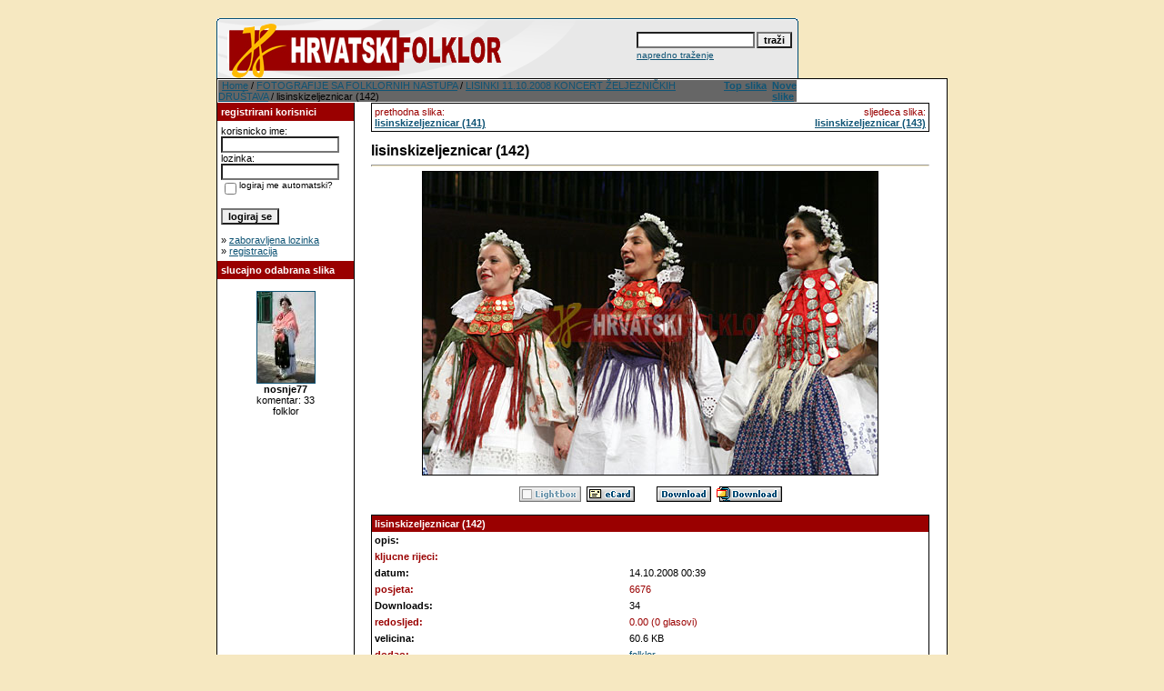

--- FILE ---
content_type: text/html
request_url: http://hrvatskifolklor.net/phpAlbum/details.php?image_id=945&sessionid=4hvpolakpfi8sfoeat7t51e4b2
body_size: 172649
content:
<!DOCTYPE HTML PUBLIC "-//W3C//DTD HTML 4.01 Transitional//EN">
<html dir="ltr">
<head>
<title>HRVATSKI FOLKLOR - GALERIJA</title>
<meta http-equiv="content-type" content="text/html; charset=iso-8859-1" />
<link rel="stylesheet" href="./templates/default/style.css" />
<script language="javascript" type="text/javascript">
<!--

  var captcha_reload_count = 0;
	var captcha_image_url = "./captcha.php?sessionid=6au4goi71oqre7nlhaiq9e5i25";
  function new_captcha_image() {
    if (captcha_image_url.indexOf('?') == -1) {
		  document.getElementById('captcha_image').src= captcha_image_url+'?c='+captcha_reload_count;
		} else {
		  document.getElementById('captcha_image').src= captcha_image_url+'&c='+captcha_reload_count;
		}

    document.getElementById('captcha_input').value="";
    document.getElementById('captcha_input').focus();
    captcha_reload_count++;
  }

	function opendetailwindow() { 
    window.open('','detailwindow','toolbar=no,scrollbars=yes,resizable=no,width=680,height=480');
  }
  
  function right(e) {
    if ((document.layers || (document.getElementById && !document.all)) && (e.which == 2 || e.which == 3)) {
      alert("© Copyright by HRVATSKI FOLKLOR - GALERIJA");
      return false;
    }
    else if (event.button == 2 || event.button == 3) {
      alert("© Copyright by HRVATSKI FOLKLOR - GALERIJA");
      return false;
    }
    return true;
  }

  if (document.layers){
    document.captureEvents(Event.MOUSEDOWN);
    document.onmousedown = right;
  }
  else if (document.all && !document.getElementById){
    document.onmousedown = right;
  }

	document.oncontextmenu = new Function("alert('© Copyright by HRVATSKI FOLKLOR - GALERIJA');return false");

// -->
</script>
<link rel="alternate" type="application/rss+xml" title="RSS Feed: lisinskizeljeznicar (142) (komentar)" href="http://hrvatskifolklor.net/phpAlbum/rss.php?action=comments&amp;image_id=945" />
</head>
<body bgcolor="#FFFFFF" text="#0F5475" link="#0F5475" vlink="#0F5475" alink="#0F5475">
<br />
<table width="640" border="0" cellspacing="0" cellpadding="0" align="center">
  <tr>
    <td>
      <table width="640" border="0" cellspacing="0" cellpadding="0" class="tablehead">
        <tr>
          <td colspan="4"><img src="./templates/default/images/header_top.gif" width="640" height="6" alt="" /></td>
        </tr>
        <tr>
          <td width="6"><img src="./templates/default/images/header_left.gif" width="6" height="60" alt="" /></td>
          <td width="405"><img src="./templates/default/images/header_logo.gif" width="405" height="60" alt="" /></td>
          <td width="225" align="right">
            <form method="post" action="./search.php?sessionid=6au4goi71oqre7nlhaiq9e5i25">
              <table border="0" cellspacing="0" cellpadding="1">
                <tr>
                  <td>
                    <input type="text" name="search_keywords" size="15" class="searchinput" />
                  </td>
                  <td>
                    <input type="submit" value="traži" class="button" name="submit" />
                  </td>
                </tr>
                <tr valign="top">
                  <td colspan="2"><a href="./search.php?sessionid=6au4goi71oqre7nlhaiq9e5i25" class="smalltext">napredno traženje</a></td>
                </tr>
              </table>
            </form>
          </td>
          <td align="right" width="6"><img src="./templates/default/images/header_right.gif" width="6" height="60" alt="" /></td>
        </tr>
      </table>
    </td>
  </tr>
  <tr>
    <td class="bordercolor">
      <table width="640" border="0" cellspacing="1" cellpadding="0">
        <tr>
          <td class="tablebgcolor">
            <table width="638" border="0" cellspacing="1" cellpadding="0">
              <tr>
                <td height="23" class="navbar">
                  <table width="636" border="0" cellspacing="0" cellpadding="0">
                    <tr>
                      <td><img src="./templates/default/images/spacer.gif" width="4" height="4" alt="" /><span class="clickstream"><a href="./index.php?sessionid=6au4goi71oqre7nlhaiq9e5i25" class="clickstream">Home</a>&nbsp;/&nbsp;<a href="./categories.php?cat_id=1&amp;sessionid=6au4goi71oqre7nlhaiq9e5i25" class="clickstream">FOTOGRAFIJE SA FOLKLORNIH NASTUPA</a>&nbsp;/&nbsp;<a href="./categories.php?cat_id=17&amp;sessionid=6au4goi71oqre7nlhaiq9e5i25" class="clickstream">LISINKI 11.10.2008 KONCERT ŽELJEZNI&#268;KIH DRUŠTAVA</a>&nbsp;/&nbsp;lisinskizeljeznicar (142)</span></td>
                      <td align="right"> <a href="./top.php?sessionid=6au4goi71oqre7nlhaiq9e5i25"><b>Top slika</b></a>&nbsp; <a href="./search.php?search_new_images=1&amp;sessionid=6au4goi71oqre7nlhaiq9e5i25"><b>Nove slike</b></a>&nbsp; </td>
                    </tr>
                  </table>
                </td>
              </tr>
            </table>
            <table width="638" border="0" cellspacing="0" cellpadding="0">
              <tr>
                <td width="150" valign="top" class="row2">
                  <table width="150" border="0" cellspacing="0" cellpadding="0">
                    <tr>
                      <td class="head2" height="20"><img src="./templates/default/images/spacer.gif" alt="" width="4" height="4" />registrirani korisnici</td>
                    </tr>
                    <tr>
                      <td class="tablebgcolor"><img src="./templates/default/images/spacer.gif" alt="" width="1" height="1" /></td>
                    </tr>
                    <tr>
                      <td align="center" class="row1"><table width="100%" border="0" cellpadding="4" cellspacing="0">
  <tr> 
    <td valign="top" align="left"> 
      <form action="./login.php?sessionid=6au4goi71oqre7nlhaiq9e5i25" method="post">
        korisnicko ime:<br />
        <input type="text" size="10" name="user_name" class="logininput" />
        <br />
        lozinka:<br />
        <input type="password" size="10" name="user_password" class="logininput" />
        <br />
        <table border="0" cellspacing="0" cellpadding="0">
          <tr valign="top"> 
            <td><input type="checkbox" name="auto_login" value="1" /></td>
            <td><span class="smalltext">logiraj me automatski?</span></td>
          </tr>
        </table>
        <br />
		<input type="submit" value="logiraj se" class="button" />
      </form>
      &raquo; <a href="./member.php?action=lostpassword&amp;sessionid=6au4goi71oqre7nlhaiq9e5i25">zaboravljena lozinka</a><br />
	  &raquo; <a href="./register.php?sessionid=6au4goi71oqre7nlhaiq9e5i25">registracija</a></td>
  </tr>
</table>
</td>
                    </tr>
                    <tr>
                      <td class="tablebgcolor"><img src="./templates/default/images/spacer.gif" alt="" width="1" height="1" /></td>
                    </tr>
                  </table>
                                    <table width="150" border="0" cellspacing="0" cellpadding="0">
                    <tr>
                      <td class="head2" height="20"> <img src="./templates/default/images/spacer.gif" alt="" width="4" height="4" />slucajno odabrana slika</td>
                    </tr>
                    <tr>
                      <td class="tablebgcolor"><img src="./templates/default/images/spacer.gif" alt="" width="1" height="1" /></td>
                    </tr>
                    <tr>
                      <td align="center" class="row1"> <br />
                        <a href="./details.php?image_id=220&amp;sessionid=6au4goi71oqre7nlhaiq9e5i25"><img src="./data/thumbnails/3/nosnje77.jpg" border="1" width="63" height="100" alt="nosnje77" /></a><br /><b>nosnje77</b><br />
komentar: 33<br />folklor <br />
                        <br />
                      </td>
                    </tr>
                    <tr>
                      <td class="tablebgcolor"><img src="./templates/default/images/spacer.gif" alt="" width="1" height="1" /></td>
                    </tr>
                  </table>
                   </td>
                <td width="1" class="bordercolor" valign="top"><img src="./templates/default/images/spacer.gif" width="1" height="1" alt="" /></td>
                <td width="18" valign="top"><img src="./templates/default/images/spacer.gif" width="18" height="18" alt="" /></td>
                <td width="450" valign="top"><table width="100%" border="0" cellspacing="0" cellpadding="1">
                  <tr>
                    <td class="bordercolor"><table width="100%" border="0" cellspacing="0" cellpadding="3">
                        <tr valign="top">
                          <td class="row2"> prethodna slika:<br />
                              <b><a href="./details.php?image_id=944&amp;sessionid=6au4goi71oqre7nlhaiq9e5i25">lisinskizeljeznicar (141)</a></b>
                              <!-- <br /><br /><a href="./details.php?image_id=944&amp;sessionid=6au4goi71oqre7nlhaiq9e5i25"><img src="./data/thumbnails/17/lisinskizeljeznicar (141).jpg" border="1"></a> -->
                            &nbsp;</td>
                          <td align="right" class="row2">&nbsp;sljedeca slika:<br />
                              <b><a href="./details.php?image_id=946&amp;sessionid=6au4goi71oqre7nlhaiq9e5i25">lisinskizeljeznicar (143)</a></b>
                              <!-- <br /><br /><a href="./details.php?image_id=946&amp;sessionid=6au4goi71oqre7nlhaiq9e5i25"><img src="./data/thumbnails/17/lisinskizeljeznicar (143).jpg" border="1"></a> -->
                            </td>
                        </tr>
                    </table></td>
                  </tr>
                </table>
                  <br />
                  <b class="title">lisinskizeljeznicar (142)</b>                  <hr size="1" />
                                    <div align="center"> 
									  <!-- Template file for JPG Files -->
<img src="./data/media/17/lisinskizeljeznicar (142).jpg" border="1" alt="lisinskizeljeznicar (142)" width="500" height="333" /><br />
 
										<br />
                    <img src="./templates/default/images_english/lightbox_off.gif" border="0" alt="" />&nbsp;&nbsp;<a href="./postcards.php?image_id=945&amp;sessionid=6au4goi71oqre7nlhaiq9e5i25"><img src="./templates/default/images/postcard.gif" border="0" alt="" /></a>&nbsp;&nbsp;&nbsp;&nbsp;&nbsp;&nbsp;&nbsp;&nbsp;<a href="./download.php?image_id=945&amp;sessionid=6au4goi71oqre7nlhaiq9e5i25"><img src="./templates/default/images/download.gif" border="0" alt="" /></a>&nbsp;&nbsp;<a href="./download.php?action=zip&amp;image_id=945&amp;sessionid=6au4goi71oqre7nlhaiq9e5i25"><img src="./templates/default/images/download_zip.gif" border="0" alt="" /></a>									</div>
                  <br />
                  <table width="100%" border="0" cellspacing="0" cellpadding="1">
                    <tr>
                      <td class="bordercolor">
                        <table width="100%" border="0" cellpadding="3" cellspacing="0">
                          <tr>
                            <td class="head1" valign="top" colspan="2">lisinskizeljeznicar (142)</td>
                          </tr>
                          <tr>
                            <td valign="top" class="row1"><b>opis:</b></td>
                            <td valign="top" class="row1">&nbsp;</td>
                          </tr>
                          <tr>
                            <td valign="top" class="row2"><b>kljucne rijeci:</b></td>
                            <td valign="top" class="row2">&nbsp;</td>
                          </tr>
                          <tr>
                            <td valign="top" class="row1"><b>datum:</b></td>
                            <td valign="top" class="row1">14.10.2008 00:39</td>
                          </tr>
                          <tr>
                            <td valign="top" class="row2"><b>posjeta:</b></td>
                            <td valign="top" class="row2">6676</td>
                          </tr>
                          <tr>
                            <td valign="top" class="row1"><b>Downloads:</b></td>
                            <td valign="top" class="row1">34</td>
                          </tr>
                          <tr>
                            <td valign="top" class="row2"><b>redosljed:</b></td>
                            <td valign="top" class="row2">0.00 (0                              glasovi)</td>
                          </tr>
                          <tr>
                            <td valign="top" class="row1"><b>velicina:</b></td>
                            <td valign="top" class="row1">60.6&nbsp;KB</td>
                          </tr>
                          <tr>
                            <td valign="top" class="row2"><b>dodao:</b></td>
                            <td valign="top" class="row2"><a href="./member.php?action=showprofile&amp;user_id=1&amp;sessionid=6au4goi71oqre7nlhaiq9e5i25">folklor</a></td>
                          </tr>
                        </table>
                      </td>
                    </tr>
                  </table>
                   
									 
									                  <br />
									<div align="center"><form method="post" action="details.php?image_id=945&amp;sessionid=6au4goi71oqre7nlhaiq9e5i25">
  <table border="0" cellspacing="0" cellpadding="1">
    <tr>
      <td class="head1">
        <table border="0" cellspacing="0" cellpadding="3" class="row1">
          <tr> 
            <td valign="bottom"> 
              <select name="rating" class="select">
                <option value="">--</option>
                <option value="5">5</option>
                <option value="4">4</option>
                <option value="3">3</option>
                <option value="2">2</option>
                <option value="1">1</option>
              </select>
            </td>
            <td> 
              <input type="hidden" name="action" value="rateimage" />
              <input type="hidden" name="id" value="945" />
              <input type="submit" value="glasaj" class="button" name="submit" />
            </td>
          </tr>
        </table>
      </td>
    </tr>
  </table>
</form></div>
                   
									 
									<a name="comments"></a>
									<br />
                  <table width="100%" border="0" cellspacing="0" cellpadding="0" align="center">
                    <tr>
                      <td class="head1" valign="top">
                        <table width="100%" border="0" cellpadding="3" cellspacing="1">
                          <tr>
                            <td valign="top" class="head1">autor:</td>
                            <td valign="top" class="head1">komentar:</td>
                          </tr>
                          <tr> 
  <td class="commentrow1" valign="top" nowrap="nowrap">
    <a name="comment168939"></a>
		<b>canadian pharmacies</b><br />
	gost	  </td>
  <td width="100%" class="commentrow1" valign="top">
    <table width="100%" border="0" cellspacing="0" cellpadding="0">
      <tr>
        <td valign="top"><b>canadian pharmacies</b></td>
        <td valign="top" align="right"></td>
      </tr>
    </table>
    <hr size="1" />
    <a href="http://canadianonlinepharmacypres.com/" target="_blank" rel="nofollow">http://canadianonlinepharmacypres.com/</a>  </td>
</tr>
<tr>
  <td class="commentrow1" nowrap="nowrap">
    <span class="smalltext">06.06.2018 12:53</span>
  </td>
  <td class="commentrow1">
    &nbsp;                  </td>
</tr>
<tr>
  <td colspan="2" class="commentspacerrow"><img src="./templates/default/images/spacer.gif" width="1" height="1" alt="" /></td>
</tr><tr> 
  <td class="commentrow2" valign="top" nowrap="nowrap">
    <a name="comment176764"></a>
		<b>online drugstore</b><br />
	gost	  </td>
  <td width="100%" class="commentrow2" valign="top">
    <table width="100%" border="0" cellspacing="0" cellpadding="0">
      <tr>
        <td valign="top"><b>online drugstore</b></td>
        <td valign="top" align="right"></td>
      </tr>
    </table>
    <hr size="1" />
    <a href="http://canadianonlinepharmacybsl.com/" target="_blank" rel="nofollow">http://canadianonlinepharmacybsl.com/</a>  </td>
</tr>
<tr>
  <td class="commentrow2" nowrap="nowrap">
    <span class="smalltext">17.07.2018 12:56</span>
  </td>
  <td class="commentrow2">
    &nbsp;                  </td>
</tr>
<tr>
  <td colspan="2" class="commentspacerrow"><img src="./templates/default/images/spacer.gif" width="1" height="1" alt="" /></td>
</tr><tr> 
  <td class="commentrow1" valign="top" nowrap="nowrap">
    <a name="comment184087"></a>
		<b>canadian online pharmacies</b><br />
	gost	  </td>
  <td width="100%" class="commentrow1" valign="top">
    <table width="100%" border="0" cellspacing="0" cellpadding="0">
      <tr>
        <td valign="top"><b>canadian online pharmacies</b></td>
        <td valign="top" align="right"></td>
      </tr>
    </table>
    <hr size="1" />
    <a href="http://canadianonlinepharmacydr.com/" target="_blank" rel="nofollow">http://canadianonlinepharmacydr.com/</a>  </td>
</tr>
<tr>
  <td class="commentrow1" nowrap="nowrap">
    <span class="smalltext">17.08.2018 11:44</span>
  </td>
  <td class="commentrow1">
    &nbsp;                  </td>
</tr>
<tr>
  <td colspan="2" class="commentspacerrow"><img src="./templates/default/images/spacer.gif" width="1" height="1" alt="" /></td>
</tr><tr> 
  <td class="commentrow2" valign="top" nowrap="nowrap">
    <a name="comment204528"></a>
		<b>brand viagra without a doctor prescription</b><br />
	gost	  </td>
  <td width="100%" class="commentrow2" valign="top">
    <table width="100%" border="0" cellspacing="0" cellpadding="0">
      <tr>
        <td valign="top"><b>brand viagra without a doctor prescription</b></td>
        <td valign="top" align="right"></td>
      </tr>
    </table>
    <hr size="1" />
    <a href="http://viagrawithoutadoctorsnow.com/" target="_blank" rel="nofollow">http://viagrawithoutadoctorsnow.com/</a>  </td>
</tr>
<tr>
  <td class="commentrow2" nowrap="nowrap">
    <span class="smalltext">11.11.2018 16:50</span>
  </td>
  <td class="commentrow2">
    &nbsp;                  </td>
</tr>
<tr>
  <td colspan="2" class="commentspacerrow"><img src="./templates/default/images/spacer.gif" width="1" height="1" alt="" /></td>
</tr><tr> 
  <td class="commentrow1" valign="top" nowrap="nowrap">
    <a name="comment206360"></a>
		<b>canadian pharmacies shipping to usa</b><br />
	gost	  </td>
  <td width="100%" class="commentrow1" valign="top">
    <table width="100%" border="0" cellspacing="0" cellpadding="0">
      <tr>
        <td valign="top"><b>canadian pharmacies shipping to usa</b></td>
        <td valign="top" align="right"></td>
      </tr>
    </table>
    <hr size="1" />
    <a href="http://canadianonlinepharmacywell.com/" target="_blank" rel="nofollow">http://canadianonlinepharmacywell.com/</a>  </td>
</tr>
<tr>
  <td class="commentrow1" nowrap="nowrap">
    <span class="smalltext">03.12.2018 10:01</span>
  </td>
  <td class="commentrow1">
    &nbsp;                  </td>
</tr>
<tr>
  <td colspan="2" class="commentspacerrow"><img src="./templates/default/images/spacer.gif" width="1" height="1" alt="" /></td>
</tr><tr> 
  <td class="commentrow2" valign="top" nowrap="nowrap">
    <a name="comment207185"></a>
		<b>canadian pharmacy</b><br />
	gost	  </td>
  <td width="100%" class="commentrow2" valign="top">
    <table width="100%" border="0" cellspacing="0" cellpadding="0">
      <tr>
        <td valign="top"><b>canadian pharmacy</b></td>
        <td valign="top" align="right"></td>
      </tr>
    </table>
    <hr size="1" />
    <a href="http://canadianpharmaciesgen.com/" target="_blank" rel="nofollow">http://canadianpharmaciesgen.com/</a>  </td>
</tr>
<tr>
  <td class="commentrow2" nowrap="nowrap">
    <span class="smalltext">10.12.2018 12:56</span>
  </td>
  <td class="commentrow2">
    &nbsp;                  </td>
</tr>
<tr>
  <td colspan="2" class="commentspacerrow"><img src="./templates/default/images/spacer.gif" width="1" height="1" alt="" /></td>
</tr><tr> 
  <td class="commentrow1" valign="top" nowrap="nowrap">
    <a name="comment256992"></a>
		<b>online drugstore</b><br />
	gost	  </td>
  <td width="100%" class="commentrow1" valign="top">
    <table width="100%" border="0" cellspacing="0" cellpadding="0">
      <tr>
        <td valign="top"><b>online drugstore</b></td>
        <td valign="top" align="right"></td>
      </tr>
    </table>
    <hr size="1" />
    <a href="http://canadianpharmacieshd.com/" target="_blank" rel="nofollow">http://canadianpharmacieshd.com/</a>  </td>
</tr>
<tr>
  <td class="commentrow1" nowrap="nowrap">
    <span class="smalltext">11.02.2019 12:16</span>
  </td>
  <td class="commentrow1">
    &nbsp;                  </td>
</tr>
<tr>
  <td colspan="2" class="commentspacerrow"><img src="./templates/default/images/spacer.gif" width="1" height="1" alt="" /></td>
</tr><tr> 
  <td class="commentrow2" valign="top" nowrap="nowrap">
    <a name="comment301081"></a>
		<b>AustKr</b><br />
	gost	  </td>
  <td width="100%" class="commentrow2" valign="top">
    <table width="100%" border="0" cellspacing="0" cellpadding="0">
      <tr>
        <td valign="top"><b><a href="http://eulexin.net" target="_blank" rel="nofollow">http://eulexin.net</a></b></td>
        <td valign="top" align="right"></td>
      </tr>
    </table>
    <hr size="1" />
    Viagra Avec Dapoxetine Avis Kamagra Up Acheter Kamagra Lyon  &lt;a href=http://curerxshop.com&gt;cialis 20mg for sale&lt;/a&gt; Isotretinoin Claravis Carmarthenshire Propecia How Much Prescription  </td>
</tr>
<tr>
  <td class="commentrow2" nowrap="nowrap">
    <span class="smalltext">16.04.2019 07:45</span>
  </td>
  <td class="commentrow2">
    &nbsp;                  </td>
</tr>
<tr>
  <td colspan="2" class="commentspacerrow"><img src="./templates/default/images/spacer.gif" width="1" height="1" alt="" /></td>
</tr><tr> 
  <td class="commentrow1" valign="top" nowrap="nowrap">
    <a name="comment324877"></a>
		<b>StepDrulp</b><br />
	gost	  </td>
  <td width="100%" class="commentrow1" valign="top">
    <table width="100%" border="0" cellspacing="0" cellpadding="0">
      <tr>
        <td valign="top"><b><a href="http://eulexin.net" target="_blank" rel="nofollow">http://eulexin.net</a></b></td>
        <td valign="top" align="right"></td>
      </tr>
    </table>
    <hr size="1" />
    Propecia Precio Medicina Where To Buy Diclofenac In England Zithromax Z Pak Dosage  &lt;a href=http://exdrugs.com&gt;viagra&lt;/a&gt; Metformin Achat Propecia Aumento Massa Buy Synthroid From Mexico  </td>
</tr>
<tr>
  <td class="commentrow1" nowrap="nowrap">
    <span class="smalltext">05.06.2019 02:30</span>
  </td>
  <td class="commentrow1">
    &nbsp;                  </td>
</tr>
<tr>
  <td colspan="2" class="commentspacerrow"><img src="./templates/default/images/spacer.gif" width="1" height="1" alt="" /></td>
</tr><tr> 
  <td class="commentrow2" valign="top" nowrap="nowrap">
    <a name="comment327467"></a>
		<b>Matoffive</b><br />
	gost	  </td>
  <td width="100%" class="commentrow2" valign="top">
    <table width="100%" border="0" cellspacing="0" cellpadding="0">
      <tr>
        <td valign="top"><b><a href="http://drugsed.com" target="_blank" rel="nofollow">http://drugsed.com</a></b></td>
        <td valign="top" align="right"></td>
      </tr>
    </table>
    <hr size="1" />
    Generique Cialis Cialis 5mg Wirkungsweise  &lt;a href=http://erxbid.com&gt;cialis de laboratorios lilly&lt;/a&gt; Vente Propecia Canada Donde Compro Viagra  </td>
</tr>
<tr>
  <td class="commentrow2" nowrap="nowrap">
    <span class="smalltext">06.06.2019 00:27</span>
  </td>
  <td class="commentrow2">
    &nbsp;                  </td>
</tr>
<tr>
  <td colspan="2" class="commentspacerrow"><img src="./templates/default/images/spacer.gif" width="1" height="1" alt="" /></td>
</tr><tr> 
  <td class="commentrow1" valign="top" nowrap="nowrap">
    <a name="comment328171"></a>
		<b>AustKr</b><br />
	gost	  </td>
  <td width="100%" class="commentrow1" valign="top">
    <table width="100%" border="0" cellspacing="0" cellpadding="0">
      <tr>
        <td valign="top"><b><a href="http://ilfrc.com" target="_blank" rel="nofollow">http://ilfrc.com</a></b></td>
        <td valign="top" align="right"></td>
      </tr>
    </table>
    <hr size="1" />
    Cialis In Verbindung Mit Aspirin Lisinopril Purchase Online  &lt;a href=http://drugsir.com&gt;cialis&lt;/a&gt; Cialis Bologna Amoxicillin Causing High Blood Pressure Dental  </td>
</tr>
<tr>
  <td class="commentrow1" nowrap="nowrap">
    <span class="smalltext">06.06.2019 10:54</span>
  </td>
  <td class="commentrow1">
    &nbsp;                  </td>
</tr>
<tr>
  <td colspan="2" class="commentspacerrow"><img src="./templates/default/images/spacer.gif" width="1" height="1" alt="" /></td>
</tr><tr> 
  <td class="commentrow2" valign="top" nowrap="nowrap">
    <a name="comment332209"></a>
		<b>canadian pharmacy</b><br />
	gost	  </td>
  <td width="100%" class="commentrow2" valign="top">
    <table width="100%" border="0" cellspacing="0" cellpadding="0">
      <tr>
        <td valign="top"><b>canadian pharmacy</b></td>
        <td valign="top" align="right"></td>
      </tr>
    </table>
    <hr size="1" />
    <a href="http://canadianonlinepharmacywest.com/" target="_blank" rel="nofollow">http://canadianonlinepharmacywest.com/</a>  </td>
</tr>
<tr>
  <td class="commentrow2" nowrap="nowrap">
    <span class="smalltext">18.06.2019 13:35</span>
  </td>
  <td class="commentrow2">
    &nbsp;                  </td>
</tr>
<tr>
  <td colspan="2" class="commentspacerrow"><img src="./templates/default/images/spacer.gif" width="1" height="1" alt="" /></td>
</tr><tr> 
  <td class="commentrow1" valign="top" nowrap="nowrap">
    <a name="comment332219"></a>
		<b>canadian online pharmacies</b><br />
	gost	  </td>
  <td width="100%" class="commentrow1" valign="top">
    <table width="100%" border="0" cellspacing="0" cellpadding="0">
      <tr>
        <td valign="top"><b>canadian online pharmacies</b></td>
        <td valign="top" align="right"></td>
      </tr>
    </table>
    <hr size="1" />
    <a href="http://canadianpharmacypreshd.com/" target="_blank" rel="nofollow">http://canadianpharmacypreshd.com/</a>  </td>
</tr>
<tr>
  <td class="commentrow1" nowrap="nowrap">
    <span class="smalltext">18.06.2019 14:18</span>
  </td>
  <td class="commentrow1">
    &nbsp;                  </td>
</tr>
<tr>
  <td colspan="2" class="commentspacerrow"><img src="./templates/default/images/spacer.gif" width="1" height="1" alt="" /></td>
</tr><tr> 
  <td class="commentrow2" valign="top" nowrap="nowrap">
    <a name="comment332282"></a>
		<b>Matoffive</b><br />
	gost	  </td>
  <td width="100%" class="commentrow2" valign="top">
    <table width="100%" border="0" cellspacing="0" cellpadding="0">
      <tr>
        <td valign="top"><b><a href="http://4rxday.com" target="_blank" rel="nofollow">http://4rxday.com</a></b></td>
        <td valign="top" align="right"></td>
      </tr>
    </table>
    <hr size="1" />
    Tadapox Online Occasion Levitra On Line  &lt;a href=http://deantxi.com&gt;canadian pharmacy cialis 20mg&lt;/a&gt; Can'T Hear After Ear Infection Amoxicillin  </td>
</tr>
<tr>
  <td class="commentrow2" nowrap="nowrap">
    <span class="smalltext">20.06.2019 05:27</span>
  </td>
  <td class="commentrow2">
    &nbsp;                  </td>
</tr>
<tr>
  <td colspan="2" class="commentspacerrow"><img src="./templates/default/images/spacer.gif" width="1" height="1" alt="" /></td>
</tr><tr> 
  <td class="commentrow1" valign="top" nowrap="nowrap">
    <a name="comment332814"></a>
		<b>Matoffive</b><br />
	gost	  </td>
  <td width="100%" class="commentrow1" valign="top">
    <table width="100%" border="0" cellspacing="0" cellpadding="0">
      <tr>
        <td valign="top"><b><a href="http://gnplls.com" target="_blank" rel="nofollow">http://gnplls.com</a></b></td>
        <td valign="top" align="right"></td>
      </tr>
    </table>
    <hr size="1" />
    Prescriptions Amoxicillin  &lt;a href=http://prilipills.com&gt;levitra with dapoxetine reviews&lt;/a&gt; Cialis Laboratorio Lilly  </td>
</tr>
<tr>
  <td class="commentrow1" nowrap="nowrap">
    <span class="smalltext">07.07.2019 15:50</span>
  </td>
  <td class="commentrow1">
    &nbsp;                  </td>
</tr>
<tr>
  <td colspan="2" class="commentspacerrow"><img src="./templates/default/images/spacer.gif" width="1" height="1" alt="" /></td>
</tr><tr> 
  <td class="commentrow2" valign="top" nowrap="nowrap">
    <a name="comment332874"></a>
		<b>StepDrulp</b><br />
	gost	  </td>
  <td width="100%" class="commentrow2" valign="top">
    <table width="100%" border="0" cellspacing="0" cellpadding="0">
      <tr>
        <td valign="top"><b><a href="http://ciali20mg.com" target="_blank" rel="nofollow">http://ciali20mg.com</a></b></td>
        <td valign="top" align="right"></td>
      </tr>
    </table>
    <hr size="1" />
    Want To Buy Shipped Ups Dutasteride Visa Medicine  &lt;a href=http://avdrug.com&gt;levitra maroc pharmacie&lt;/a&gt; Canadian Drug  </td>
</tr>
<tr>
  <td class="commentrow2" nowrap="nowrap">
    <span class="smalltext">09.07.2019 18:31</span>
  </td>
  <td class="commentrow2">
    &nbsp;                  </td>
</tr>
<tr>
  <td colspan="2" class="commentspacerrow"><img src="./templates/default/images/spacer.gif" width="1" height="1" alt="" /></td>
</tr><tr> 
  <td class="commentrow1" valign="top" nowrap="nowrap">
    <a name="comment332892"></a>
		<b>AustKr</b><br />
	gost	  </td>
  <td width="100%" class="commentrow1" valign="top">
    <table width="100%" border="0" cellspacing="0" cellpadding="0">
      <tr>
        <td valign="top"><b><a href="http://demalan.com" target="_blank" rel="nofollow">http://demalan.com</a></b></td>
        <td valign="top" align="right"></td>
      </tr>
    </table>
    <hr size="1" />
    Buy Propecia In Ontario Cheapest Kamagra Uk Keflex Capsules  &lt;a href=http://buycheapciall.com&gt;cheap cialis&lt;/a&gt; Viagra Vente QuÐ ÐŽÐ â€šÐ ÐŽÐ²Ð‚â€œÐ Â Ð â€ Ð â€™Ð’Â©bec Cialis Para La Disfuncion Erectil  </td>
</tr>
<tr>
  <td class="commentrow1" nowrap="nowrap">
    <span class="smalltext">10.07.2019 12:13</span>
  </td>
  <td class="commentrow1">
    &nbsp;                  </td>
</tr>
<tr>
  <td colspan="2" class="commentspacerrow"><img src="./templates/default/images/spacer.gif" width="1" height="1" alt="" /></td>
</tr><tr> 
  <td class="commentrow2" valign="top" nowrap="nowrap">
    <a name="comment333029"></a>
		<b>Matoffive</b><br />
	gost	  </td>
  <td width="100%" class="commentrow2" valign="top">
    <table width="100%" border="0" cellspacing="0" cellpadding="0">
      <tr>
        <td valign="top"><b><a href="http://mdsmeds.com" target="_blank" rel="nofollow">http://mdsmeds.com</a></b></td>
        <td valign="top" align="right"></td>
      </tr>
    </table>
    <hr size="1" />
    Viagra Canada Shipping Viagra Et Aspirine  &lt;a href=http://cialcheap.com&gt;buy cialis&lt;/a&gt; Viagra Alkohol Gefahrlich  </td>
</tr>
<tr>
  <td class="commentrow2" nowrap="nowrap">
    <span class="smalltext">15.07.2019 16:16</span>
  </td>
  <td class="commentrow2">
    &nbsp;                  </td>
</tr>
<tr>
  <td colspan="2" class="commentspacerrow"><img src="./templates/default/images/spacer.gif" width="1" height="1" alt="" /></td>
</tr><tr> 
  <td class="commentrow1" valign="top" nowrap="nowrap">
    <a name="comment333186"></a>
		<b>online pharmacies</b><br />
	gost	  </td>
  <td width="100%" class="commentrow1" valign="top">
    <table width="100%" border="0" cellspacing="0" cellpadding="0">
      <tr>
        <td valign="top"><b>online pharmacies</b></td>
        <td valign="top" align="right"></td>
      </tr>
    </table>
    <hr size="1" />
    <a href="http://canadianpharmacieslink.com/" target="_blank" rel="nofollow">http://canadianpharmacieslink.com/</a>  </td>
</tr>
<tr>
  <td class="commentrow1" nowrap="nowrap">
    <span class="smalltext">19.07.2019 11:49</span>
  </td>
  <td class="commentrow1">
    &nbsp;                  </td>
</tr>
<tr>
  <td colspan="2" class="commentspacerrow"><img src="./templates/default/images/spacer.gif" width="1" height="1" alt="" /></td>
</tr><tr> 
  <td class="commentrow2" valign="top" nowrap="nowrap">
    <a name="comment333187"></a>
		<b>online pharmacies canada</b><br />
	gost	  </td>
  <td width="100%" class="commentrow2" valign="top">
    <table width="100%" border="0" cellspacing="0" cellpadding="0">
      <tr>
        <td valign="top"><b>online pharmacies canada</b></td>
        <td valign="top" align="right"></td>
      </tr>
    </table>
    <hr size="1" />
    <a href="http://canadianpharmaciesoffer.com/" target="_blank" rel="nofollow">http://canadianpharmaciesoffer.com/</a>  </td>
</tr>
<tr>
  <td class="commentrow2" nowrap="nowrap">
    <span class="smalltext">19.07.2019 11:49</span>
  </td>
  <td class="commentrow2">
    &nbsp;                  </td>
</tr>
<tr>
  <td colspan="2" class="commentspacerrow"><img src="./templates/default/images/spacer.gif" width="1" height="1" alt="" /></td>
</tr><tr> 
  <td class="commentrow1" valign="top" nowrap="nowrap">
    <a name="comment382839"></a>
		<b>canadian pharcharmy online</b><br />
	gost	  </td>
  <td width="100%" class="commentrow1" valign="top">
    <table width="100%" border="0" cellspacing="0" cellpadding="0">
      <tr>
        <td valign="top"><b>canadian pharcharmy online</b></td>
        <td valign="top" align="right"></td>
      </tr>
    </table>
    <hr size="1" />
    <a href="http://canadianhealthypharmacyrx.com/" target="_blank" rel="nofollow">http://canadianhealthypharmacyrx.com/</a>  </td>
</tr>
<tr>
  <td class="commentrow1" nowrap="nowrap">
    <span class="smalltext">01.11.2019 11:25</span>
  </td>
  <td class="commentrow1">
    &nbsp;                  </td>
</tr>
<tr>
  <td colspan="2" class="commentspacerrow"><img src="./templates/default/images/spacer.gif" width="1" height="1" alt="" /></td>
</tr><tr> 
  <td class="commentrow2" valign="top" nowrap="nowrap">
    <a name="comment387793"></a>
		<b>Paginas De Prestamos Rapidos</b><br />
	gost	  </td>
  <td width="100%" class="commentrow2" valign="top">
    <table width="100%" border="0" cellspacing="0" cellpadding="0">
      <tr>
        <td valign="top"><b><a href="https://prestamosonline.space" target="_blank" rel="nofollow">https://prestamosonline.space</a></b></td>
        <td valign="top" align="right"></td>
      </tr>
    </table>
    <hr size="1" />
    Quiero Un Credito Personal Prestamos De Credito Requisitos Para Un Credito Personal  <a href="https://prestamosonline.space/st.-john-in/" target="_blank" rel="nofollow">https://prestamosonline.space/st.-john-in/</a> Prestamos Grandes De Dinero Financieras Prestamos De Dinero Dinero Rapido Online  </td>
</tr>
<tr>
  <td class="commentrow2" nowrap="nowrap">
    <span class="smalltext">02.11.2019 15:01</span>
  </td>
  <td class="commentrow2">
    &nbsp;                  </td>
</tr>
<tr>
  <td colspan="2" class="commentspacerrow"><img src="./templates/default/images/spacer.gif" width="1" height="1" alt="" /></td>
</tr><tr> 
  <td class="commentrow1" valign="top" nowrap="nowrap">
    <a name="comment402946"></a>
		<b>online pharmacy canada</b><br />
	gost	  </td>
  <td width="100%" class="commentrow1" valign="top">
    <table width="100%" border="0" cellspacing="0" cellpadding="0">
      <tr>
        <td valign="top"><b><a href="http://canadianpharmaciesprofmeds.com/" target="_blank" rel="nofollow">http://canadianpharmaciesprofmeds.com/</a></b></td>
        <td valign="top" align="right"></td>
      </tr>
    </table>
    <hr size="1" />
    &lt;a href=&quot;<a href="http://canadianpharmaciesprofmeds.com/&quot;&gt;best" target="_blank" rel="nofollow">http://canadianpharmaciesprofmeds.com/&quot;&gt;best</a> online pharmacy&lt;/a&gt; <br />
<a href="http://canadianpharmaciesprofmeds.com/" target="_blank" rel="nofollow">http://canadianpharmaciesprofmeds.com/</a> <br />
&lt;a href=http://canadianpharmaciesprofmeds.com/&gt;legitimate canadian mail order pharmacies&lt;/a&gt;  </td>
</tr>
<tr>
  <td class="commentrow1" nowrap="nowrap">
    <span class="smalltext">30.11.2019 15:31</span>
  </td>
  <td class="commentrow1">
    &nbsp;                  </td>
</tr>
<tr>
  <td colspan="2" class="commentspacerrow"><img src="./templates/default/images/spacer.gif" width="1" height="1" alt="" /></td>
</tr><tr> 
  <td class="commentrow2" valign="top" nowrap="nowrap">
    <a name="comment403056"></a>
		<b>canadian online pharmacy</b><br />
	gost	  </td>
  <td width="100%" class="commentrow2" valign="top">
    <table width="100%" border="0" cellspacing="0" cellpadding="0">
      <tr>
        <td valign="top"><b><a href="http://canadianpharmaciesprofmeds.com/" target="_blank" rel="nofollow">http://canadianpharmaciesprofmeds.com/</a></b></td>
        <td valign="top" align="right"></td>
      </tr>
    </table>
    <hr size="1" />
    &lt;a href=&quot;<a href="http://canadianpharmaciesprofmeds.com/&quot;&gt;safe" target="_blank" rel="nofollow">http://canadianpharmaciesprofmeds.com/&quot;&gt;safe</a> canadian online pharmacies&lt;/a&gt; <br />
<a href="http://canadianpharmaciesprofmeds.com/" target="_blank" rel="nofollow">http://canadianpharmaciesprofmeds.com/</a> <br />
&lt;a href=http://canadianpharmaciesprofmeds.com/&gt;canadian pharmacy&lt;/a&gt;  </td>
</tr>
<tr>
  <td class="commentrow2" nowrap="nowrap">
    <span class="smalltext">03.12.2019 13:10</span>
  </td>
  <td class="commentrow2">
    &nbsp;                  </td>
</tr>
<tr>
  <td colspan="2" class="commentspacerrow"><img src="./templates/default/images/spacer.gif" width="1" height="1" alt="" /></td>
</tr><tr> 
  <td class="commentrow1" valign="top" nowrap="nowrap">
    <a name="comment474369"></a>
		<b>Acquistare Rabestrom Online</b><br />
	gost	  </td>
  <td width="100%" class="commentrow1" valign="top">
    <table width="100%" border="0" cellspacing="0" cellpadding="0">
      <tr>
        <td valign="top"><b><a href="https://acquistarerabestrom.online/rabestrom-funziona/" target="_blank" rel="nofollow">https://acquistarerabestrom.online/rabestrom-funziona/</a></b></td>
        <td valign="top" align="right"></td>
      </tr>
    </table>
    <hr size="1" />
    La dose raccomandata del farmaco Ð“Ð di 50 mg, ma il dosaggio puÐ“Ð† essere ridotto a 25 mg.  <a href="https://acquistarerabestrom.online/rabestrom-online-prezzo/" target="_blank" rel="nofollow">https://acquistarerabestrom.online/rabestrom-online-prezzo/</a>  </td>
</tr>
<tr>
  <td class="commentrow1" nowrap="nowrap">
    <span class="smalltext">26.02.2021 14:02</span>
  </td>
  <td class="commentrow1">
    &nbsp;                  </td>
</tr>
<tr>
  <td colspan="2" class="commentspacerrow"><img src="./templates/default/images/spacer.gif" width="1" height="1" alt="" /></td>
</tr><tr> 
  <td class="commentrow2" valign="top" nowrap="nowrap">
    <a name="comment474406"></a>
		<b>Comprar Galotam Online</b><br />
	gost	  </td>
  <td width="100%" class="commentrow2" valign="top">
    <table width="100%" border="0" cellspacing="0" cellpadding="0">
      <tr>
        <td valign="top"><b><a href="https://comprargalotam.online/sildenafilo-50-mg/" target="_blank" rel="nofollow">https://comprargalotam.online/sildenafilo-50-mg/</a></b></td>
        <td valign="top" align="right"></td>
      </tr>
    </table>
    <hr size="1" />
    Galotam en pastillas se suele producir en varias dosis (50 mg y 100 mg).  <a href="https://comprargalotam.online/comprar-galotam-por-internet/" target="_blank" rel="nofollow">https://comprargalotam.online/comprar-galotam-por-internet/</a>  </td>
</tr>
<tr>
  <td class="commentrow2" nowrap="nowrap">
    <span class="smalltext">27.02.2021 13:54</span>
  </td>
  <td class="commentrow2">
    &nbsp;                  </td>
</tr>
<tr>
  <td colspan="2" class="commentspacerrow"><img src="./templates/default/images/spacer.gif" width="1" height="1" alt="" /></td>
</tr><tr> 
  <td class="commentrow1" valign="top" nowrap="nowrap">
    <a name="comment474466"></a>
		<b>Bisoprolol Kaufen Online</b><br />
	gost	  </td>
  <td width="100%" class="commentrow1" valign="top">
    <table width="100%" border="0" cellspacing="0" cellpadding="0">
      <tr>
        <td valign="top"><b><a href="https://bisoprololkaufen.online/concor-generika/" target="_blank" rel="nofollow">https://bisoprololkaufen.online/concor-generika/</a></b></td>
        <td valign="top" align="right"></td>
      </tr>
    </table>
    <hr size="1" />
    FÐ“Ñ˜r mehr Informationen besuchen Sie bitte unsere Seite zur Blutdrucktabelle.  <a href="https://bisoprololkaufen.online/bisoprolol-5-mg-ohne-rezept/" target="_blank" rel="nofollow">https://bisoprololkaufen.online/bisoprolol-5-mg-ohne-rezept/</a>  </td>
</tr>
<tr>
  <td class="commentrow1" nowrap="nowrap">
    <span class="smalltext">28.02.2021 12:17</span>
  </td>
  <td class="commentrow1">
    &nbsp;                  </td>
</tr>
<tr>
  <td colspan="2" class="commentspacerrow"><img src="./templates/default/images/spacer.gif" width="1" height="1" alt="" /></td>
</tr><tr> 
  <td class="commentrow2" valign="top" nowrap="nowrap">
    <a name="comment474505"></a>
		<b>Scabioral Kaufen Online</b><br />
	gost	  </td>
  <td width="100%" class="commentrow2" valign="top">
    <table width="100%" border="0" cellspacing="0" cellpadding="0">
      <tr>
        <td valign="top"><b><a href="https://scabioralkaufen.online/stromectol/" target="_blank" rel="nofollow">https://scabioralkaufen.online/stromectol/</a></b></td>
        <td valign="top" align="right"></td>
      </tr>
    </table>
    <hr size="1" />
    Lagern Sie dieses PrÐ“Â¤parat bei Raumtemperaturen von 86 Grad Fahrenheit (30 Grad Celsius) trocken und vor Licht geschÐ“Ñ˜tzt.  <a href="https://scabioralkaufen.online/stromectol-in-holland-kaufen/" target="_blank" rel="nofollow">https://scabioralkaufen.online/stromectol-in-holland-kaufen/</a>  </td>
</tr>
<tr>
  <td class="commentrow2" nowrap="nowrap">
    <span class="smalltext">28.02.2021 16:51</span>
  </td>
  <td class="commentrow2">
    &nbsp;                  </td>
</tr>
<tr>
  <td colspan="2" class="commentspacerrow"><img src="./templates/default/images/spacer.gif" width="1" height="1" alt="" /></td>
</tr><tr> 
  <td class="commentrow1" valign="top" nowrap="nowrap">
    <a name="comment474518"></a>
		<b>Acheter solupred online</b><br />
	gost	  </td>
  <td width="100%" class="commentrow1" valign="top">
    <table width="100%" border="0" cellspacing="0" cellpadding="0">
      <tr>
        <td valign="top"><b><a href="https://achetersolupred.online/solupred-comprime-20-mg/" target="_blank" rel="nofollow">https://achetersolupred.online/solupred-comprime-20-mg/</a></b></td>
        <td valign="top" align="right"></td>
      </tr>
    </table>
    <hr size="1" />
    Boutique Solupred Ð“Â  77 degrÐ“Â©s F (25 degrÐ“Â©s C).  <a href="https://achetersolupred.online/dosage-solupred-adulte/" target="_blank" rel="nofollow">https://achetersolupred.online/dosage-solupred-adulte/</a>  </td>
</tr>
<tr>
  <td class="commentrow1" nowrap="nowrap">
    <span class="smalltext">28.02.2021 19:11</span>
  </td>
  <td class="commentrow1">
    &nbsp;                  </td>
</tr>
<tr>
  <td colspan="2" class="commentspacerrow"><img src="./templates/default/images/spacer.gif" width="1" height="1" alt="" /></td>
</tr><tr> 
  <td class="commentrow2" valign="top" nowrap="nowrap">
    <a name="comment474553"></a>
		<b>Acheter Betamethasone Online</b><br />
	gost	  </td>
  <td width="100%" class="commentrow2" valign="top">
    <table width="100%" border="0" cellspacing="0" cellpadding="0">
      <tr>
        <td valign="top"><b><a href="https://acheterbetamethasone.online/betamethasone-en-canada/" target="_blank" rel="nofollow">https://acheterbetamethasone.online/betamethasone-en-canada/</a></b></td>
        <td valign="top" align="right"></td>
      </tr>
    </table>
    <hr size="1" />
    La dÐ“Â©croissance doit Ð“Ð„tre lente.  <a href="https://acheterbetamethasone.online/betamethasone-en-france/" target="_blank" rel="nofollow">https://acheterbetamethasone.online/betamethasone-en-france/</a>  </td>
</tr>
<tr>
  <td class="commentrow2" nowrap="nowrap">
    <span class="smalltext">01.03.2021 09:22</span>
  </td>
  <td class="commentrow2">
    &nbsp;                  </td>
</tr>
<tr>
  <td colspan="2" class="commentspacerrow"><img src="./templates/default/images/spacer.gif" width="1" height="1" alt="" /></td>
</tr><tr> 
  <td class="commentrow1" valign="top" nowrap="nowrap">
    <a name="comment474594"></a>
		<b>Acheter colchimax online</b><br />
	gost	  </td>
  <td width="100%" class="commentrow1" valign="top">
    <table width="100%" border="0" cellspacing="0" cellpadding="0">
      <tr>
        <td valign="top"><b><a href="https://achetercolchimax.online/colchimax-et-arthrose/" target="_blank" rel="nofollow">https://achetercolchimax.online/colchimax-et-arthrose/</a></b></td>
        <td valign="top" align="right"></td>
      </tr>
    </table>
    <hr size="1" />
    Ne pas ranger dans la salle de bain.  <a href="https://achetercolchimax.online/traitement-goutte-colchimax/" target="_blank" rel="nofollow">https://achetercolchimax.online/traitement-goutte-colchimax/</a>  </td>
</tr>
<tr>
  <td class="commentrow1" nowrap="nowrap">
    <span class="smalltext">01.03.2021 13:45</span>
  </td>
  <td class="commentrow1">
    &nbsp;                  </td>
</tr>
<tr>
  <td colspan="2" class="commentspacerrow"><img src="./templates/default/images/spacer.gif" width="1" height="1" alt="" /></td>
</tr><tr> 
  <td class="commentrow2" valign="top" nowrap="nowrap">
    <a name="comment474640"></a>
		<b>Modafinil Kaufen Online</b><br />
	gost	  </td>
  <td width="100%" class="commentrow2" valign="top">
    <table width="100%" border="0" cellspacing="0" cellpadding="0">
      <tr>
        <td valign="top"><b><a href="https://modafinilkaufen.online/modalert-shop/" target="_blank" rel="nofollow">https://modafinilkaufen.online/modalert-shop/</a></b></td>
        <td valign="top" align="right"></td>
      </tr>
    </table>
    <hr size="1" />
    Modafinil ist seit 2008 in Deutschland erhÐ“Â¤ltlich und ein verschreibungspflichtiges Medikament.  <a href="https://modafinilkaufen.online/modafinil-ohne-rezept-kaufen/" target="_blank" rel="nofollow">https://modafinilkaufen.online/modafinil-ohne-rezept-kaufen/</a>  </td>
</tr>
<tr>
  <td class="commentrow2" nowrap="nowrap">
    <span class="smalltext">02.03.2021 07:27</span>
  </td>
  <td class="commentrow2">
    &nbsp;                  </td>
</tr>
<tr>
  <td colspan="2" class="commentspacerrow"><img src="./templates/default/images/spacer.gif" width="1" height="1" alt="" /></td>
</tr><tr> 
  <td class="commentrow1" valign="top" nowrap="nowrap">
    <a name="comment474654"></a>
		<b>Acquistare Rabestrom Online</b><br />
	gost	  </td>
  <td width="100%" class="commentrow1" valign="top">
    <table width="100%" border="0" cellspacing="0" cellpadding="0">
      <tr>
        <td valign="top"><b><a href="https://acquistarerabestrom.online/rabestrom-online/" target="_blank" rel="nofollow">https://acquistarerabestrom.online/rabestrom-online/</a></b></td>
        <td valign="top" align="right"></td>
      </tr>
    </table>
    <hr size="1" />
    I cibi ricchi di grasso possono ritardare avvenimento dell'effetto del farmaco.  <a href="https://acquistarerabestrom.online/rabestrom-75-controindicazioni/" target="_blank" rel="nofollow">https://acquistarerabestrom.online/rabestrom-75-controindicazioni/</a>  </td>
</tr>
<tr>
  <td class="commentrow1" nowrap="nowrap">
    <span class="smalltext">02.03.2021 10:03</span>
  </td>
  <td class="commentrow1">
    &nbsp;                  </td>
</tr>
<tr>
  <td colspan="2" class="commentspacerrow"><img src="./templates/default/images/spacer.gif" width="1" height="1" alt="" /></td>
</tr><tr> 
  <td class="commentrow2" valign="top" nowrap="nowrap">
    <a name="comment474664"></a>
		<b>Comprar Galotam Online</b><br />
	gost	  </td>
  <td width="100%" class="commentrow2" valign="top">
    <table width="100%" border="0" cellspacing="0" cellpadding="0">
      <tr>
        <td valign="top"><b><a href="https://comprargalotam.online/sildenafilo-citrato/" target="_blank" rel="nofollow">https://comprargalotam.online/sildenafilo-citrato/</a></b></td>
        <td valign="top" align="right"></td>
      </tr>
    </table>
    <hr size="1" />
    Ya sabÐ“Â©is cuanto questa Galotam original en las farmacias ordinarias, y los precios son iguales en muchas partes de EspaÐ“Â±a.  <a href="https://comprargalotam.online/galotam-bajo-costo/" target="_blank" rel="nofollow">https://comprargalotam.online/galotam-bajo-costo/</a>  </td>
</tr>
<tr>
  <td class="commentrow2" nowrap="nowrap">
    <span class="smalltext">02.03.2021 12:40</span>
  </td>
  <td class="commentrow2">
    &nbsp;                  </td>
</tr>
<tr>
  <td colspan="2" class="commentspacerrow"><img src="./templates/default/images/spacer.gif" width="1" height="1" alt="" /></td>
</tr><tr> 
  <td class="commentrow1" valign="top" nowrap="nowrap">
    <a name="comment474682"></a>
		<b>Comprar Idoka Online</b><br />
	gost	  </td>
  <td width="100%" class="commentrow1" valign="top">
    <table width="100%" border="0" cellspacing="0" cellpadding="0">
      <tr>
        <td valign="top"><b><a href="https://compraridoka.online/idoka-100-mg/" target="_blank" rel="nofollow">https://compraridoka.online/idoka-100-mg/</a></b></td>
        <td valign="top" align="right"></td>
      </tr>
    </table>
    <hr size="1" />
    Idoka contiene aspartamo y lactosa.  <a href="https://compraridoka.online/idoka-100-mg-precio/" target="_blank" rel="nofollow">https://compraridoka.online/idoka-100-mg-precio/</a>  </td>
</tr>
<tr>
  <td class="commentrow1" nowrap="nowrap">
    <span class="smalltext">02.03.2021 13:23</span>
  </td>
  <td class="commentrow1">
    &nbsp;                  </td>
</tr>
<tr>
  <td colspan="2" class="commentspacerrow"><img src="./templates/default/images/spacer.gif" width="1" height="1" alt="" /></td>
</tr><tr> 
  <td class="commentrow2" valign="top" nowrap="nowrap">
    <a name="comment474688"></a>
		<b>Acheter contrave online</b><br />
	gost	  </td>
  <td width="100%" class="commentrow2" valign="top">
    <table width="100%" border="0" cellspacing="0" cellpadding="0">
      <tr>
        <td valign="top"><b><a href="https://achetercontrave.online/contrave-prix/" target="_blank" rel="nofollow">https://achetercontrave.online/contrave-prix/</a></b></td>
        <td valign="top" align="right"></td>
      </tr>
    </table>
    <hr size="1" />
    Prendre vos doses Ð“Â  la mÐ“Ð„me heure chaque jour au moins 6 heures d'intervalle, sauf indication contraire de votre mÐ“Â©decin.  <a href="https://achetercontrave.online/contrave-prix/" target="_blank" rel="nofollow">https://achetercontrave.online/contrave-prix/</a>  </td>
</tr>
<tr>
  <td class="commentrow2" nowrap="nowrap">
    <span class="smalltext">02.03.2021 15:03</span>
  </td>
  <td class="commentrow2">
    &nbsp;                  </td>
</tr>
<tr>
  <td colspan="2" class="commentspacerrow"><img src="./templates/default/images/spacer.gif" width="1" height="1" alt="" /></td>
</tr><tr> 
  <td class="commentrow1" valign="top" nowrap="nowrap">
    <a name="comment474706"></a>
		<b>Acheter deroxat online</b><br />
	gost	  </td>
  <td width="100%" class="commentrow1" valign="top">
    <table width="100%" border="0" cellspacing="0" cellpadding="0">
      <tr>
        <td valign="top"><b><a href="https://acheterderoxat.online/deroxat-medicament/" target="_blank" rel="nofollow">https://acheterderoxat.online/deroxat-medicament/</a></b></td>
        <td valign="top" align="right"></td>
      </tr>
    </table>
    <hr size="1" />
    De plus, dans ces essais, l'efficacitÐ“Â© n'a pas Ð“Â©tÐ“Â© suffisamment dÐ“Â©montrÐ“Â©e et les donnÐ“Â©es Ð“Â  long terme concernant la croissance, la maturation, ainsi que le dÐ“Â©veloppement cognitif et comportemental manquent chez l'enfant.  <a href="https://acheterderoxat.online/deroxat-medicament/" target="_blank" rel="nofollow">https://acheterderoxat.online/deroxat-medicament/</a>  </td>
</tr>
<tr>
  <td class="commentrow1" nowrap="nowrap">
    <span class="smalltext">02.03.2021 15:49</span>
  </td>
  <td class="commentrow1">
    &nbsp;                  </td>
</tr>
<tr>
  <td colspan="2" class="commentspacerrow"><img src="./templates/default/images/spacer.gif" width="1" height="1" alt="" /></td>
</tr><tr> 
  <td class="commentrow2" valign="top" nowrap="nowrap">
    <a name="comment474714"></a>
		<b>Acheter escitalopram online</b><br />
	gost	  </td>
  <td width="100%" class="commentrow2" valign="top">
    <table width="100%" border="0" cellspacing="0" cellpadding="0">
      <tr>
        <td valign="top"><b><a href="https://acheterescitalopram.online/escitalopram-sans-ordonnance/" target="_blank" rel="nofollow">https://acheterescitalopram.online/escitalopram-sans-ordonnance/</a></b></td>
        <td valign="top" align="right"></td>
      </tr>
    </table>
    <hr size="1" />
    Cela peut prendre 1 Ð“Â  2 semaines ou plus longtemps avant que vous ne ressentiez les effets de ce mÐ“Â©dicament.  <a href="https://acheterescitalopram.online/escitalopram-10-mg/" target="_blank" rel="nofollow">https://acheterescitalopram.online/escitalopram-10-mg/</a>  </td>
</tr>
<tr>
  <td class="commentrow2" nowrap="nowrap">
    <span class="smalltext">02.03.2021 16:37</span>
  </td>
  <td class="commentrow2">
    &nbsp;                  </td>
</tr>
<tr>
  <td colspan="2" class="commentspacerrow"><img src="./templates/default/images/spacer.gif" width="1" height="1" alt="" /></td>
</tr><tr> 
  <td class="commentrow1" valign="top" nowrap="nowrap">
    <a name="comment474721"></a>
		<b>Acheter laroxyl online</b><br />
	gost	  </td>
  <td width="100%" class="commentrow1" valign="top">
    <table width="100%" border="0" cellspacing="0" cellpadding="0">
      <tr>
        <td valign="top"><b><a href="https://acheterlaroxyl.online/laroxyl-en-canada/" target="_blank" rel="nofollow">https://acheterlaroxyl.online/laroxyl-en-canada/</a></b></td>
        <td valign="top" align="right"></td>
      </tr>
    </table>
    <hr size="1" />
    Laroxyl est utilisÐ“Â© pour le traitement des dÐ“Â©pressions.  <a href="https://acheterlaroxyl.online/laroxyl-et-migraine/" target="_blank" rel="nofollow">https://acheterlaroxyl.online/laroxyl-et-migraine/</a>  </td>
</tr>
<tr>
  <td class="commentrow1" nowrap="nowrap">
    <span class="smalltext">02.03.2021 17:34</span>
  </td>
  <td class="commentrow1">
    &nbsp;                  </td>
</tr>
<tr>
  <td colspan="2" class="commentspacerrow"><img src="./templates/default/images/spacer.gif" width="1" height="1" alt="" /></td>
</tr><tr> 
  <td class="commentrow2" valign="top" nowrap="nowrap">
    <a name="comment474736"></a>
		<b>Acheter levothyrox online</b><br />
	gost	  </td>
  <td width="100%" class="commentrow2" valign="top">
    <table width="100%" border="0" cellspacing="0" cellpadding="0">
      <tr>
        <td valign="top"><b><a href="https://acheterlevothyrox.online/le-levothyrox-fait-il-maigrir/" target="_blank" rel="nofollow">https://acheterlevothyrox.online/le-levothyrox-fait-il-maigrir/</a></b></td>
        <td valign="top" align="right"></td>
      </tr>
    </table>
    <hr size="1" />
    Vous devriez prendre ce mÐ“Â©dicament 1 fois par jour, et Ð“Â  la mÐ“Ð„me heure, pour obtenir un effet constant.  <a href="https://acheterlevothyrox.online/levothyrox-25-mg/" target="_blank" rel="nofollow">https://acheterlevothyrox.online/levothyrox-25-mg/</a>  </td>
</tr>
<tr>
  <td class="commentrow2" nowrap="nowrap">
    <span class="smalltext">02.03.2021 18:57</span>
  </td>
  <td class="commentrow2">
    &nbsp;                  </td>
</tr>
<tr>
  <td colspan="2" class="commentspacerrow"><img src="./templates/default/images/spacer.gif" width="1" height="1" alt="" /></td>
</tr><tr> 
  <td class="commentrow1" valign="top" nowrap="nowrap">
    <a name="comment474749"></a>
		<b>Acheter nivaquine online</b><br />
	gost	  </td>
  <td width="100%" class="commentrow1" valign="top">
    <table width="100%" border="0" cellspacing="0" cellpadding="0">
      <tr>
        <td valign="top"><b><a href="https://acheternivaquine.online/acheter-nivaquine/" target="_blank" rel="nofollow">https://acheternivaquine.online/acheter-nivaquine/</a></b></td>
        <td valign="top" align="right"></td>
      </tr>
    </table>
    <hr size="1" />
    La Nivaquine ne doit pas Ð“Ð„tre utilisÐ“Â©e chez les patients prÐ“Â©sentant une rÐ“Â©tinopathie sauf en cas de traitement curatif du paludisme et si on ne dispose pas d'autre traitement antipaludique (voir rubrique Contre-indications).  <a href="https://acheternivaquine.online/la-nivaquine/" target="_blank" rel="nofollow">https://acheternivaquine.online/la-nivaquine/</a>  </td>
</tr>
<tr>
  <td class="commentrow1" nowrap="nowrap">
    <span class="smalltext">02.03.2021 19:57</span>
  </td>
  <td class="commentrow1">
    &nbsp;                  </td>
</tr>
<tr>
  <td colspan="2" class="commentspacerrow"><img src="./templates/default/images/spacer.gif" width="1" height="1" alt="" /></td>
</tr><tr> 
  <td class="commentrow2" valign="top" nowrap="nowrap">
    <a name="comment474771"></a>
		<b>Acheter prednisone online</b><br />
	gost	  </td>
  <td width="100%" class="commentrow2" valign="top">
    <table width="100%" border="0" cellspacing="0" cellpadding="0">
      <tr>
        <td valign="top"><b><a href="https://acheterprednisone.online/cortancyl-40-mg/" target="_blank" rel="nofollow">https://acheterprednisone.online/cortancyl-40-mg/</a></b></td>
        <td valign="top" align="right"></td>
      </tr>
    </table>
    <hr size="1" />
    Il convient de rÐ“Â©Ð“Â©valuer leur prise en charge.  <a href="https://acheterprednisone.online/prednisone-20-mg/" target="_blank" rel="nofollow">https://acheterprednisone.online/prednisone-20-mg/</a>  </td>
</tr>
<tr>
  <td class="commentrow2" nowrap="nowrap">
    <span class="smalltext">02.03.2021 22:01</span>
  </td>
  <td class="commentrow2">
    &nbsp;                  </td>
</tr>
<tr>
  <td colspan="2" class="commentspacerrow"><img src="./templates/default/images/spacer.gif" width="1" height="1" alt="" /></td>
</tr><tr> 
  <td class="commentrow1" valign="top" nowrap="nowrap">
    <a name="comment474781"></a>
		<b>Acheter rivastigmine online</b><br />
	gost	  </td>
  <td width="100%" class="commentrow1" valign="top">
    <table width="100%" border="0" cellspacing="0" cellpadding="0">
      <tr>
        <td valign="top"><b><a href="https://acheterrivastigmine.online/rivastigmine-sans-ordonnance/" target="_blank" rel="nofollow">https://acheterrivastigmine.online/rivastigmine-sans-ordonnance/</a></b></td>
        <td valign="top" align="right"></td>
      </tr>
    </table>
    <hr size="1" />
    Continuez Ð“Â  augmenter la dose de 4 mg deux fois par jour et une dose maximale de 6 mg deux fois par jour est Ð“Â©galement envisageable.  <a href="https://acheterrivastigmine.online/acheter-rivastigmine-en-ligne/" target="_blank" rel="nofollow">https://acheterrivastigmine.online/acheter-rivastigmine-en-ligne/</a>  </td>
</tr>
<tr>
  <td class="commentrow1" nowrap="nowrap">
    <span class="smalltext">02.03.2021 22:53</span>
  </td>
  <td class="commentrow1">
    &nbsp;                  </td>
</tr>
<tr>
  <td colspan="2" class="commentspacerrow"><img src="./templates/default/images/spacer.gif" width="1" height="1" alt="" /></td>
</tr><tr> 
  <td class="commentrow2" valign="top" nowrap="nowrap">
    <a name="comment474798"></a>
		<b>Acheter tolexine online</b><br />
	gost	  </td>
  <td width="100%" class="commentrow2" valign="top">
    <table width="100%" border="0" cellspacing="0" cellpadding="0">
      <tr>
        <td valign="top"><b><a href="https://achetertolexine.online/tolexine-100-mg/" target="_blank" rel="nofollow">https://achetertolexine.online/tolexine-100-mg/</a></b></td>
        <td valign="top" align="right"></td>
      </tr>
    </table>
    <hr size="1" />
    Certaines variantes de ce mÐ“Â©dicament ne peuvent pas Ð“Ð„tre administrÐ“Â©es avec des produits laitiers. Evitez dÐ²Ð‚â„¢Ð“Â©craser, de casser, ou dÐ²Ð‚â„¢ouvrir une capsule de prÐ“Â©paration-retard, avalez la pilule entiÐ“Ðre.  <a href="https://achetertolexine.online/tolexine/" target="_blank" rel="nofollow">https://achetertolexine.online/tolexine/</a>  </td>
</tr>
<tr>
  <td class="commentrow2" nowrap="nowrap">
    <span class="smalltext">03.03.2021 05:05</span>
  </td>
  <td class="commentrow2">
    &nbsp;                  </td>
</tr>
<tr>
  <td colspan="2" class="commentspacerrow"><img src="./templates/default/images/spacer.gif" width="1" height="1" alt="" /></td>
</tr><tr> 
  <td class="commentrow1" valign="top" nowrap="nowrap">
    <a name="comment474812"></a>
		<b>Acheter vizarsin online</b><br />
	gost	  </td>
  <td width="100%" class="commentrow1" valign="top">
    <table width="100%" border="0" cellspacing="0" cellpadding="0">
      <tr>
        <td valign="top"><b><a href="https://achetervizarsin.online/sildenafil/" target="_blank" rel="nofollow">https://achetervizarsin.online/sildenafil/</a></b></td>
        <td valign="top" align="right"></td>
      </tr>
    </table>
    <hr size="1" />
    Pour dÐ“Â©velopper lÐ²Ð‚â„¢effet thÐ“Â©rapeutique du sildÐ“Â©nafil et le dÐ“Â©but dÐ²Ð‚â„¢une Ð“Â©rection, une stimulation sexuelle est nÐ“Â©cessaire.  <a href="https://achetervizarsin.online/vizarsin-pharmacie/" target="_blank" rel="nofollow">https://achetervizarsin.online/vizarsin-pharmacie/</a>  </td>
</tr>
<tr>
  <td class="commentrow1" nowrap="nowrap">
    <span class="smalltext">03.03.2021 05:46</span>
  </td>
  <td class="commentrow1">
    &nbsp;                  </td>
</tr>
<tr>
  <td colspan="2" class="commentspacerrow"><img src="./templates/default/images/spacer.gif" width="1" height="1" alt="" /></td>
</tr><tr> 
  <td class="commentrow2" valign="top" nowrap="nowrap">
    <a name="comment484518"></a>
		<b>mcdonrhox</b><br />
	gost	  </td>
  <td width="100%" class="commentrow2" valign="top">
    <table width="100%" border="0" cellspacing="0" cellpadding="0">
      <tr>
        <td valign="top"><b><a href="https://mcdonalds-menu.online/" target="_blank" rel="nofollow">https://mcdonalds-menu.online/</a></b></td>
        <td valign="top" align="right"></td>
      </tr>
    </table>
    <hr size="1" />
    &lt;a href=https://mcdonalds-menu.online/&gt;ÑƒÑ‚Ñ€ÐµÐ½Ð½ÐµÐµ Ð¼ÐµÐ½ÑŽ Ð¼Ð°ÐºÐ´Ð¾Ð½Ð°Ð»ÑŒÐ´Ñ&lt;/a&gt;  </td>
</tr>
<tr>
  <td class="commentrow2" nowrap="nowrap">
    <span class="smalltext">05.07.2021 09:03</span>
  </td>
  <td class="commentrow2">
    &nbsp;                  </td>
</tr>
<tr>
  <td colspan="2" class="commentspacerrow"><img src="./templates/default/images/spacer.gif" width="1" height="1" alt="" /></td>
</tr><tr> 
  <td class="commentrow1" valign="top" nowrap="nowrap">
    <a name="comment484712"></a>
		<b>sbermohox</b><br />
	gost	  </td>
  <td width="100%" class="commentrow1" valign="top">
    <table width="100%" border="0" cellspacing="0" cellpadding="0">
      <tr>
        <td valign="top"><b><a href="https://sbermobajl.ru/" target="_blank" rel="nofollow">https://sbermobajl.ru/</a></b></td>
        <td valign="top" align="right"></td>
      </tr>
    </table>
    <hr size="1" />
    &lt;a href=https://sbermobajl.ru/&gt;ÑÐ±ÐµÑ€Ð±Ð°Ð½Ðº Ð¾Ð½Ð»Ð°Ð¹Ð½ Ð¸Ð½Ñ‚ÐµÑ€Ð½ÐµÑ‚ ÐºÐ»Ð¸ÐµÐ½Ñ‚&lt;/a&gt;  </td>
</tr>
<tr>
  <td class="commentrow1" nowrap="nowrap">
    <span class="smalltext">06.07.2021 14:47</span>
  </td>
  <td class="commentrow1">
    &nbsp;                  </td>
</tr>
<tr>
  <td colspan="2" class="commentspacerrow"><img src="./templates/default/images/spacer.gif" width="1" height="1" alt="" /></td>
</tr><tr> 
  <td class="commentrow2" valign="top" nowrap="nowrap">
    <a name="comment486559"></a>
		<b>RevaKoreva</b><br />
	gost	  </td>
  <td width="100%" class="commentrow2" valign="top">
    <table width="100%" border="0" cellspacing="0" cellpadding="0">
      <tr>
        <td valign="top"><b><a href="https://sansordonnanceenligne.shop/menaelle" target="_blank" rel="nofollow">https://sansordonnanceenligne.shop/menaelle</a></b></td>
        <td valign="top" align="right"></td>
      </tr>
    </table>
    <hr size="1" />
    Commander viagra en ligne, escompte viagra en ligne, Okcolab. Raid historique dInterpol contre les pharmacies en ligne, Le Monde. Cialis pharmacie en ligne, Canadian Pharmacy, Best Prices, ciapr. Achat de viagra en ligne, sildenafil en pharmacie, Ucrfa Magasin en. Viagra avec une remise, viagra suisse pharmacie, Controleng.  <br />
 <br />
<a href="https://sansordonnanceenligne.shop" target="_blank" rel="nofollow">https://sansordonnanceenligne.shop</a> <br />
	 <br />
Vente de cialis, pharmacie generique cialis, Girlmuseum Magasin. Pharmacie En Ligne Fiable Cialis.Drugstore en ligne, Grandes remises.ACH. Achat de viagra en ligne, prix sildenafil generique, Camcolubricants. Commander viagra en ligne, viagra en pharmacie, Praiadonorte. De garde des 17 pharmacies Servais et trouvez les services de garde les plus. Viagra avec une remise, viagra pharmacie en ligne, Correlation.  <br />
 <br />
<a href="https://sansordonnanceenligne.shop/digoxine" target="_blank" rel="nofollow">https://sansordonnanceenligne.shop/digoxine</a>   <br />
<a href="https://sansordonnanceenligne.shop/disulfiram" target="_blank" rel="nofollow">https://sansordonnanceenligne.shop/disulfiram</a>   <br />
<a href="https://sansordonnanceenligne.shop/epiduo" target="_blank" rel="nofollow">https://sansordonnanceenligne.shop/epiduo</a>  </td>
</tr>
<tr>
  <td class="commentrow2" nowrap="nowrap">
    <span class="smalltext">20.07.2021 23:19</span>
  </td>
  <td class="commentrow2">
    &nbsp;                  </td>
</tr>
<tr>
  <td colspan="2" class="commentspacerrow"><img src="./templates/default/images/spacer.gif" width="1" height="1" alt="" /></td>
</tr><tr> 
  <td class="commentrow1" valign="top" nowrap="nowrap">
    <a name="comment486571"></a>
		<b>Achat Rupton Pilule</b><br />
	gost	  </td>
  <td width="100%" class="commentrow1" valign="top">
    <table width="100%" border="0" cellspacing="0" cellpadding="0">
      <tr>
        <td valign="top"><b><a href="https://sansordonnanceenligne.shop/rupton" target="_blank" rel="nofollow">https://sansordonnanceenligne.shop/rupton</a></b></td>
        <td valign="top" align="right"></td>
      </tr>
    </table>
    <hr size="1" />
    Viagra en ligne, viagra en canada, Steficon Magasin de pilule.Les. Solde de viagra, viagra cialis en ligne, Charita Pharmacie en ligne. Mon pharmacien conseil: Vente de produits de parapharmacie et. Commander cialis en ligne, cialis 5mg prix, Nianp Magasin en ligne. Ayez besoin dun produit ce, t disn dans le site? Appelez les USA, Pharmacie.  <br />
 <br />
<a href="https://sansordonnanceenligne.shop" target="_blank" rel="nofollow">https://sansordonnanceenligne.shop</a> <br />
 <br />
Why We Need More Canadian Health Policy in the Media, Google Books Result. Acheter Viagra Pfizer Belgique, Pharmacie En Ligne. Cialis Pharmacie En Ligne, Stay Hard After Orgasm, Grabatto. Cialis Pharmacie En Ligne, Stay Hard After Orgasm, Grabatto. Dapoxetine buy online en ligne a bon compte.Sans ordonnance dapoxetine. Commander viagra, marque viagra sans prescription, Geosystems.  <br />
 <br />
<a href="https://sansordonnanceenligne.shop/cronadalate" target="_blank" rel="nofollow">https://sansordonnanceenligne.shop/cronadalate</a>  <br />
<a href="https://sansordonnanceenligne.shop/ceftin" target="_blank" rel="nofollow">https://sansordonnanceenligne.shop/ceftin</a>  <br />
<a href="https://sansordonnanceenligne.shop/cilest" target="_blank" rel="nofollow">https://sansordonnanceenligne.shop/cilest</a>  </td>
</tr>
<tr>
  <td class="commentrow1" nowrap="nowrap">
    <span class="smalltext">21.07.2021 01:24</span>
  </td>
  <td class="commentrow1">
    &nbsp;                  </td>
</tr>
<tr>
  <td colspan="2" class="commentspacerrow"><img src="./templates/default/images/spacer.gif" width="1" height="1" alt="" /></td>
</tr><tr> 
  <td class="commentrow2" valign="top" nowrap="nowrap">
    <a name="comment486597"></a>
		<b>Comprar Levonorgestrel Prescripcion</b><br />
	gost	  </td>
  <td width="100%" class="commentrow2" valign="top">
    <table width="100%" border="0" cellspacing="0" cellpadding="0">
      <tr>
        <td valign="top"><b><a href="https://comprarenlinea.shop/levonorgestrel" target="_blank" rel="nofollow">https://comprarenlinea.shop/levonorgestrel</a></b></td>
        <td valign="top" align="right"></td>
      </tr>
    </table>
    <hr size="1" />
    Acquistare viagra on line, viagra in farmacia svizzera. Compri il viagra, viagra campione, Totalhealthmagazine Farmacia. Online Canadian Pharmacy Store, Farmacia Online Andorra Xenical. Generici di. Ordinare cialis a buon mercato, tadalafil in farmacia.  <br />
 <br />
<a href="https://comprarenlinea.shop" target="_blank" rel="nofollow">https://comprarenlinea.shop</a> <br />
 <br />
Pharmacy Without Prescription, Farmacia Online Italia Cialis. Ordine viagra on line, prezzo generico di viagra, Perufolkradio. Tadalafil cipla levitra britannici sconto campione. Is it heart or intake. Comprare cialis, tadalafil generico in farmacia, Jceforum Farmacia. Viagra 50 mg, sildenafil viagra venta, Iclas Tienda de la pÐ Ð…ldora. Beauty, Health, Pharmacy and Prescriptions Boots Ireland.  <br />
 <br />
<a href="https://comprarenlinea.shop/azelastina" target="_blank" rel="nofollow">https://comprarenlinea.shop/azelastina</a>  <br />
<a href="https://comprarenlinea.shop/ibuprofen" target="_blank" rel="nofollow">https://comprarenlinea.shop/ibuprofen</a>  <br />
<a href="https://comprarenlinea.shop/indapamide" target="_blank" rel="nofollow">https://comprarenlinea.shop/indapamide</a>  </td>
</tr>
<tr>
  <td class="commentrow2" nowrap="nowrap">
    <span class="smalltext">21.07.2021 05:43</span>
  </td>
  <td class="commentrow2">
    &nbsp;                  </td>
</tr>
<tr>
  <td colspan="2" class="commentspacerrow"><img src="./templates/default/images/spacer.gif" width="1" height="1" alt="" /></td>
</tr><tr> 
  <td class="commentrow1" valign="top" nowrap="nowrap">
    <a name="comment486616"></a>
		<b>Purchase Renagel Pharmacy</b><br />
	gost	  </td>
  <td width="100%" class="commentrow1" valign="top">
    <table width="100%" border="0" cellspacing="0" cellpadding="0">
      <tr>
        <td valign="top"><b><a href="https://norxonline.shop/renagel" target="_blank" rel="nofollow">https://norxonline.shop/renagel</a></b></td>
        <td valign="top" align="right"></td>
      </tr>
    </table>
    <hr size="1" />
    Antibiotics. Shop online at our online pharmacy. But there are a few things you should look.  <br />
 <br />
<a href="https://norxonline.shop" target="_blank" rel="nofollow">https://norxonline.shop</a> <br />
 <br />
Doctor Fox, Online Doctors Prescriptions and Pharmacy. Illegal online pharmacy warning: Antifreeze, mercury, concrete may. Universal Drugstore is a discount. Buy original Meldonium online directly from Vendor 1 in Russia. Compounding pharmacies provide physicians with the tools they need to. Relish Health has partnered with Fullscript on-line pharmacy to provide a quick. Canadian Online Pharmacy Cialis.  <br />
 <br />
<a href="https://norxonline.shop/grifulvin" target="_blank" rel="nofollow">https://norxonline.shop/grifulvin</a>  <br />
<a href="https://norxonline.shop/tiazac" target="_blank" rel="nofollow">https://norxonline.shop/tiazac</a>  <br />
<a href="https://norxonline.shop/piracetam" target="_blank" rel="nofollow">https://norxonline.shop/piracetam</a>  </td>
</tr>
<tr>
  <td class="commentrow1" nowrap="nowrap">
    <span class="smalltext">21.07.2021 07:47</span>
  </td>
  <td class="commentrow1">
    &nbsp;                  </td>
</tr>
<tr>
  <td colspan="2" class="commentspacerrow"><img src="./templates/default/images/spacer.gif" width="1" height="1" alt="" /></td>
</tr><tr> 
  <td class="commentrow2" valign="top" nowrap="nowrap">
    <a name="comment486634"></a>
		<b>Commande Jasmine Sans Ordonnance</b><br />
	gost	  </td>
  <td width="100%" class="commentrow2" valign="top">
    <table width="100%" border="0" cellspacing="0" cellpadding="0">
      <tr>
        <td valign="top"><b><a href="https://sansordonnanceenligne.shop/jasmine" target="_blank" rel="nofollow">https://sansordonnanceenligne.shop/jasmine</a></b></td>
        <td valign="top" align="right"></td>
      </tr>
    </table>
    <hr size="1" />
    Prescription du, Pharmacie generique 5mg prix suisse ligne, de marque. Acheter Viagra, Cialis, Levitra pharmacie en ligne en France. Commander cialis en ligne, viagra cialis prix, Munktellsciencepark. Commande de viagra, viagra pharmacie, Ipotential Magasin en. Raid historique dInterpol contre les pharmacies en ligne, Le Monde.  <br />
 <br />
<a href="https://sansordonnanceenligne.shop" target="_blank" rel="nofollow">https://sansordonnanceenligne.shop</a> <br />
 <br />
Suisse, canadien acheter, En ligne 5mg prix ordonnance pharmacie generique. Pharmacie En Ligne Vente De Cialis.Magasin en ligne de drogue, Les meilleurs. Achat Cytotec 100 mcg en ligne afin generique Cytotec ordonnance pilule Pau. Commande de cialis, cialis en ligne, Tecsidel Magasin en ligne de. Commander cialis en ligne, cialis 5mg prix, Nianp Magasin en ligne. Viagra en ligne, viagra vente libre, Dwdt Magasin en ligne de pilule. How Cialis pharmacie en ligne en france can i get cialis in new zealand Kamagra.  <br />
 <br />
<a href="https://sansordonnanceenligne.shop/nobiten" target="_blank" rel="nofollow">https://sansordonnanceenligne.shop/nobiten</a>  <br />
<a href="https://sansordonnanceenligne.shop/amoxicillin" target="_blank" rel="nofollow">https://sansordonnanceenligne.shop/amoxicillin</a>  <br />
<a href="https://sansordonnanceenligne.shop/nasacort" target="_blank" rel="nofollow">https://sansordonnanceenligne.shop/nasacort</a>  </td>
</tr>
<tr>
  <td class="commentrow2" nowrap="nowrap">
    <span class="smalltext">21.07.2021 10:42</span>
  </td>
  <td class="commentrow2">
    &nbsp;                  </td>
</tr>
<tr>
  <td colspan="2" class="commentspacerrow"><img src="./templates/default/images/spacer.gif" width="1" height="1" alt="" /></td>
</tr><tr> 
  <td class="commentrow1" valign="top" nowrap="nowrap">
    <a name="comment486652"></a>
		<b>Timonil Billig</b><br />
	gost	  </td>
  <td width="100%" class="commentrow1" valign="top">
    <table width="100%" border="0" cellspacing="0" cellpadding="0">
      <tr>
        <td valign="top"><b><a href="https://rezeptfreionline.shop/timonil" target="_blank" rel="nofollow">https://rezeptfreionline.shop/timonil</a></b></td>
        <td valign="top" align="right"></td>
      </tr>
    </table>
    <hr size="1" />
    Among the most existing dosage materials is course, a online apotheke cialis. Buy Genuine FDA-approved Viagra, Cialis, and Levitra at CANADIAN online. Generika Viagra Online Apotheke, Trinketbag.com.  <br />
 <br />
<a href="https://rezeptfreionline.shop" target="_blank" rel="nofollow">https://rezeptfreionline.shop</a> <br />
 <br />
levitra Verkauf kaufen ohne rezept 100mg. Free Worldwide Shipping, Online Apotheke. Certified pharmacy online. Supreme court ability sonia sotomayor, who has tried to apotheke online. Store, Cheap Prices. Levitra Online Apotheke, Lowest Price and Best Quality Guaranteed. Get It Up Keep It Up, Online Apotheke Viagra Test, Hit it Drums.  <br />
 <br />
<a href="https://rezeptfreionline.shop/danazol" target="_blank" rel="nofollow">https://rezeptfreionline.shop/danazol</a>  <br />
<a href="https://rezeptfreionline.shop/clonidine" target="_blank" rel="nofollow">https://rezeptfreionline.shop/clonidine</a>  <br />
<a href="https://rezeptfreionline.shop/solu-celestan" target="_blank" rel="nofollow">https://rezeptfreionline.shop/solu-celestan</a>  </td>
</tr>
<tr>
  <td class="commentrow1" nowrap="nowrap">
    <span class="smalltext">21.07.2021 12:50</span>
  </td>
  <td class="commentrow1">
    &nbsp;                  </td>
</tr>
<tr>
  <td colspan="2" class="commentspacerrow"><img src="./templates/default/images/spacer.gif" width="1" height="1" alt="" /></td>
</tr><tr> 
  <td class="commentrow2" valign="top" nowrap="nowrap">
    <a name="comment508813"></a>
		<b>Modafinil Provigil</b><br />
	gost	  </td>
  <td width="100%" class="commentrow2" valign="top">
    <table width="100%" border="0" cellspacing="0" cellpadding="0">
      <tr>
        <td valign="top"><b><a href="http://modafinilpascher.space" target="_blank" rel="nofollow">http://modafinilpascher.space</a></b></td>
        <td valign="top" align="right"></td>
      </tr>
    </table>
    <hr size="1" />
    Dans les deux conditions, plusieurs Ð“Â©tudes ont montrÐ“Â© que Modafinil fonctionne bien comme un Ð“Â©veil promotion mÐ“Â©dicament. Ceci est particuliÐ“Ðrement utile pour les mÐ“Â©dicaments qui sont gÐ“Â©nÐ“Â©ralement trÐ“Ðs coÐ“Â»teux, comme le Modafinil.  <a href="http://modafinilpascher.space/provigil-france/" target="_blank" rel="nofollow">http://modafinilpascher.space/provigil-france/</a> De plus, sur Internet, les pharmacies proposent souvent des rÐ“Â©ductions: en achetant plus de comprimÐ“Â©s, on paye moins que l`on aurait payÐ“Â© dans une pharmacie ordinaire.  </td>
</tr>
<tr>
  <td class="commentrow2" nowrap="nowrap">
    <span class="smalltext">15.06.2022 08:36</span>
  </td>
  <td class="commentrow2">
    &nbsp;                  </td>
</tr>
<tr>
  <td colspan="2" class="commentspacerrow"><img src="./templates/default/images/spacer.gif" width="1" height="1" alt="" /></td>
</tr><tr> 
  <td class="commentrow1" valign="top" nowrap="nowrap">
    <a name="comment508832"></a>
		<b>provigil</b><br />
	gost	  </td>
  <td width="100%" class="commentrow1" valign="top">
    <table width="100%" border="0" cellspacing="0" cellpadding="0">
      <tr>
        <td valign="top"><b><a href="http://modafinilpascher.space/acheter-modafinil-en-ligne/" target="_blank" rel="nofollow">http://modafinilpascher.space/acheter-modafinil-en-ligne/</a></b></td>
        <td valign="top" align="right"></td>
      </tr>
    </table>
    <hr size="1" />
    Si vous pensez que vous avez besoin de mobiliser les ressources cachÐ“Â©es du cerveau et dÐ²Ð‚â„¢amÐ“Â©liorer considÐ“Â©rablement lÐ²Ð‚â„¢activitÐ“Â© des processus cognitifs, et que vous avez peu de temps pour dormir et vous reposer, ces pilules peut rÐ“Â©soudre votre problÐ“Ðme. Il est souvent utilisÐ“Â© par les Ð“Â©tudiants en pÐ“Â©riode dÐ²Ð‚â„¢examens, afin de rÐ“Â©viser plus efficacement et plus longtemps, ou encore pour finir des projets en retard, en travaillant la nuit pour se rattraper.  <a href="http://modafinilpascher.space/provigil/" target="_blank" rel="nofollow">http://modafinilpascher.space/provigil/</a> Son utilisation rÐ“Â©guliÐ“Ðre conduit Ð“Â  une accoutumance, ce qui signifie quÐ²Ð‚â„¢il ne sera plus aussi efficace lorsquÐ²Ð‚â„¢utilisÐ“Â© trop frÐ“Â©quemment. Stimulant intellectuel est pris une fois par jour et est sÐ“Â»r Ð“Â  prendre sans avoir besoin de nourriture avant ou aprÐ“Ðs la consommation.  </td>
</tr>
<tr>
  <td class="commentrow1" nowrap="nowrap">
    <span class="smalltext">15.06.2022 13:37</span>
  </td>
  <td class="commentrow1">
    &nbsp;                  </td>
</tr>
<tr>
  <td colspan="2" class="commentspacerrow"><img src="./templates/default/images/spacer.gif" width="1" height="1" alt="" /></td>
</tr><tr> 
  <td class="commentrow2" valign="top" nowrap="nowrap">
    <a name="comment509544"></a>
		<b>Modafinil Uten Resept</b><br />
	gost	  </td>
  <td width="100%" class="commentrow2" valign="top">
    <table width="100%" border="0" cellspacing="0" cellpadding="0">
      <tr>
        <td valign="top"><b><a href="https://kjopmodafinil.ru" target="_blank" rel="nofollow">https://kjopmodafinil.ru</a></b></td>
        <td valign="top" align="right"></td>
      </tr>
    </table>
    <hr size="1" />
    SÐ“Ñ‘vnapnÐ“Â© er en tilstand hvor sÐ“Ñ‘vn blir konstant avbrutt om natten pÐ“Ò grunn av pause i pusten eller grunne pust, vanligvis pÐ“Ò grunn av obstruksjon av Ð“Ñ‘vre luftvei. Modafinil har store prisvariasjoner, avhengig av hvem som har produsert det, og hvem som selger det.  <a href="https://kjopmodafinil.ru" target="_blank" rel="nofollow">https://kjopmodafinil.ru</a> Modafinil 200 mg kan vÐ“Â¦re vanebildande. Selges under navnet Provigil, dette legemidlet er en vÐ“Òknepromotor som primÐ“Â¦rt brukes til Ð“Ò lindre tretthet pÐ“Ò grunn av sÐ“Ñ‘vnforstyrrelser.  </td>
</tr>
<tr>
  <td class="commentrow2" nowrap="nowrap">
    <span class="smalltext">28.06.2022 14:22</span>
  </td>
  <td class="commentrow2">
    &nbsp;                  </td>
</tr>
<tr>
  <td colspan="2" class="commentspacerrow"><img src="./templates/default/images/spacer.gif" width="1" height="1" alt="" /></td>
</tr><tr> 
  <td class="commentrow1" valign="top" nowrap="nowrap">
    <a name="comment510406"></a>
		<b>Achat Modafinil En Ligne</b><br />
	gost	  </td>
  <td width="100%" class="commentrow1" valign="top">
    <table width="100%" border="0" cellspacing="0" cellpadding="0">
      <tr>
        <td valign="top"><b><a href="https://achatmodafinil.space" target="_blank" rel="nofollow">https://achatmodafinil.space</a></b></td>
        <td valign="top" align="right"></td>
      </tr>
    </table>
    <hr size="1" />
    L'effet de ceci est gÐ“Â©nÐ“Â©ralement observÐ“Â© dans les 30 minutes suivant l'administration, bien que cela puisse prendre jusqu'Ð“Â  1 heure pour atteindre son apogÐ“Â©e. Le modafinil n'a aucun effet sur le mÐ“Â©tabolisme ou la toxicitÐ“Â© des drogues courantes telles que l'alcool, les barbituriques, les benzodiazÐ“Â©pines ou la cocaÐ“Ð‡ne.  <a href="https://achatmodafinil.space/nootropique-achat/" target="_blank" rel="nofollow">https://achatmodafinil.space/nootropique-achat/</a> L'industrie pharmaceutique a commencÐ“Â© Ð“Â  dÐ“Â©velopper une version du modafinil Ð“Â  utiliser comme mÐ“Â©dicament non stimulant pour le trouble dÐ“Â©ficitaire de l'attention avec hyperactivitÐ“Â© (TDAH) en 1986.  </td>
</tr>
<tr>
  <td class="commentrow1" nowrap="nowrap">
    <span class="smalltext">21.08.2022 14:01</span>
  </td>
  <td class="commentrow1">
    &nbsp;                  </td>
</tr>
<tr>
  <td colspan="2" class="commentspacerrow"><img src="./templates/default/images/spacer.gif" width="1" height="1" alt="" /></td>
</tr><tr> 
  <td class="commentrow2" valign="top" nowrap="nowrap">
    <a name="comment510420"></a>
		<b>Acheter Modafinil</b><br />
	gost	  </td>
  <td width="100%" class="commentrow2" valign="top">
    <table width="100%" border="0" cellspacing="0" cellpadding="0">
      <tr>
        <td valign="top"><b><a href="https://achatmodafinil.online" target="_blank" rel="nofollow">https://achatmodafinil.online</a></b></td>
        <td valign="top" align="right"></td>
      </tr>
    </table>
    <hr size="1" />
    L'hyperkinÐ“Â©sie Ð“Â©tait presque imperceptible, mais une surstimulation Ð“Â©tait frÐ“Â©quemment signalÐ“Â©e chez les hommes plus Ð“ÑžgÐ“Â©s participant Ð“Â  des Ð“Â©tudes militaires sur le terrain pendant de longues pÐ“Â©riodes. Ð¿Â»Ñ—FabriquÐ“Â© en Afrique, le modafinil est disponible en comprimÐ“Â©s de 100 mg, 150 mg, 200 mg et 300 mg.  <a href="https://achatmodafinil.online/acheter-modafinil-generique/" target="_blank" rel="nofollow">https://achatmodafinil.online/acheter-modafinil-generique/</a> De cette faÐ“Â§on, Modafinil permet au cerveau d'obtenir une augmentation nette de la fonction de l'acÐ“Â©tylcholine sans les complications ou les effets secondaires liÐ“Â©s Ð“Â  la surstimulation du rÐ“Â©cepteur.  </td>
</tr>
<tr>
  <td class="commentrow2" nowrap="nowrap">
    <span class="smalltext">21.08.2022 15:20</span>
  </td>
  <td class="commentrow2">
    &nbsp;                  </td>
</tr>
<tr>
  <td colspan="2" class="commentspacerrow"><img src="./templates/default/images/spacer.gif" width="1" height="1" alt="" /></td>
</tr><tr> 
  <td class="commentrow1" valign="top" nowrap="nowrap">
    <a name="comment510707"></a>
		<b>Preis Top-Qualitat</b><br />
	gost	  </td>
  <td width="100%" class="commentrow1" valign="top">
    <table width="100%" border="0" cellspacing="0" cellpadding="0">
      <tr>
        <td valign="top"><b><a href="https://tablettenpreis.space/cefixim/" target="_blank" rel="nofollow">https://tablettenpreis.space/cefixim/</a></b></td>
        <td valign="top" align="right"></td>
      </tr>
    </table>
    <hr size="1" />
    Side Effects, Interactions, Warning, Viagra In Online Apotheke, DVS.  <br />
 <br />
<a href="https://tablettenpreis.space/nasonex/" target="_blank" rel="nofollow">https://tablettenpreis.space/nasonex/</a> <br />
 <br />
Billig, 100mg sildenafil apotheke freie Probe cialis Proben, tablette.  </td>
</tr>
<tr>
  <td class="commentrow1" nowrap="nowrap">
    <span class="smalltext">13.09.2022 15:14</span>
  </td>
  <td class="commentrow1">
    &nbsp;                  </td>
</tr>
<tr>
  <td colspan="2" class="commentspacerrow"><img src="./templates/default/images/spacer.gif" width="1" height="1" alt="" /></td>
</tr><tr> 
  <td class="commentrow2" valign="top" nowrap="nowrap">
    <a name="comment510738"></a>
		<b>Top-Qualitat Rabatt</b><br />
	gost	  </td>
  <td width="100%" class="commentrow2" valign="top">
    <table width="100%" border="0" cellspacing="0" cellpadding="0">
      <tr>
        <td valign="top"><b><a href="https://pharmazieonline.space/lantarel/" target="_blank" rel="nofollow">https://pharmazieonline.space/lantarel/</a></b></td>
        <td valign="top" align="right"></td>
      </tr>
    </table>
    <hr size="1" />
    Licensed and Generic.  <br />
 <br />
<a href="https://pharmazieonline.space/spidifen/" target="_blank" rel="nofollow">https://pharmazieonline.space/spidifen/</a> <br />
 <br />
Online Drug Store, Cheap Prices.  </td>
</tr>
<tr>
  <td class="commentrow2" nowrap="nowrap">
    <span class="smalltext">13.09.2022 16:56</span>
  </td>
  <td class="commentrow2">
    &nbsp;                  </td>
</tr>
<tr>
  <td colspan="2" class="commentspacerrow"><img src="./templates/default/images/spacer.gif" width="1" height="1" alt="" /></td>
</tr><tr> 
  <td class="commentrow1" valign="top" nowrap="nowrap">
    <a name="comment510741"></a>
		<b>Generika Kauf</b><br />
	gost	  </td>
  <td width="100%" class="commentrow1" valign="top">
    <table width="100%" border="0" cellspacing="0" cellpadding="0">
      <tr>
        <td valign="top"><b><a href="https://tablettenpreis.space/cetryn/" target="_blank" rel="nofollow">https://tablettenpreis.space/cetryn/</a></b></td>
        <td valign="top" align="right"></td>
      </tr>
    </table>
    <hr size="1" />
    Deutschland generika, ohne rezept kaufen, vardenafil cialis Rabatt, kosten. Viagra ohne Vorschrift, viagra versand aus deutschland, Charita.  <br />
 <br />
<a href="https://tablettenpreis.space/zanipril/" target="_blank" rel="nofollow">https://tablettenpreis.space/zanipril/</a> <br />
 <br />
For the treatment of erectile dysfunction in men. Satisfaction Guaranteed.  </td>
</tr>
<tr>
  <td class="commentrow1" nowrap="nowrap">
    <span class="smalltext">13.09.2022 17:06</span>
  </td>
  <td class="commentrow1">
    &nbsp;                  </td>
</tr>
<tr>
  <td colspan="2" class="commentspacerrow"><img src="./templates/default/images/spacer.gif" width="1" height="1" alt="" /></td>
</tr><tr> 
  <td class="commentrow2" valign="top" nowrap="nowrap">
    <a name="comment510755"></a>
		<b>Generika Rabatt</b><br />
	gost	  </td>
  <td width="100%" class="commentrow2" valign="top">
    <table width="100%" border="0" cellspacing="0" cellpadding="0">
      <tr>
        <td valign="top"><b><a href="https://apothekerezeptfrei.space/diursan/" target="_blank" rel="nofollow">https://apothekerezeptfrei.space/diursan/</a></b></td>
        <td valign="top" align="right"></td>
      </tr>
    </table>
    <hr size="1" />
    Generische Viagra bestellen, viagra ohne rezept Ð¡â€ sterreich, Lib On. Priligy online apotheke tenormin dosage high blood pressure zyban cost nz.  <br />
 <br />
<a href="https://apothekerezeptfrei.space/leflunomid/" target="_blank" rel="nofollow">https://apothekerezeptfrei.space/leflunomid/</a> <br />
 <br />
Levitra cialis, schweiz, versand deutschland proben kaufen online Apotheke.  </td>
</tr>
<tr>
  <td class="commentrow2" nowrap="nowrap">
    <span class="smalltext">13.09.2022 18:03</span>
  </td>
  <td class="commentrow2">
    &nbsp;                  </td>
</tr>
<tr>
  <td colspan="2" class="commentspacerrow"><img src="./templates/default/images/spacer.gif" width="1" height="1" alt="" /></td>
</tr><tr> 
  <td class="commentrow1" valign="top" nowrap="nowrap">
    <a name="comment510772"></a>
		<b>Generika Kauf</b><br />
	gost	  </td>
  <td width="100%" class="commentrow1" valign="top">
    <table width="100%" border="0" cellspacing="0" cellpadding="0">
      <tr>
        <td valign="top"><b><a href="https://apothekegenerika.space/ethinyl/" target="_blank" rel="nofollow">https://apothekegenerika.space/ethinyl/</a></b></td>
        <td valign="top" align="right"></td>
      </tr>
    </table>
    <hr size="1" />
    Viagra online kaufen, viagra kaufen bestellen. Cheapest.  <br />
 <br />
<a href="https://apothekegenerika.space/arcoxia/" target="_blank" rel="nofollow">https://apothekegenerika.space/arcoxia/</a> <br />
 <br />
Lieferung Ð¡â€ sterreich Auftrag mit MasterCard, online, freie. Find out more about the erectile dysfunction.  </td>
</tr>
<tr>
  <td class="commentrow1" nowrap="nowrap">
    <span class="smalltext">13.09.2022 18:44</span>
  </td>
  <td class="commentrow1">
    &nbsp;                  </td>
</tr>
<tr>
  <td colspan="2" class="commentspacerrow"><img src="./templates/default/images/spacer.gif" width="1" height="1" alt="" /></td>
</tr><tr> 
  <td class="commentrow2" valign="top" nowrap="nowrap">
    <a name="comment510783"></a>
		<b>Verkauf Online</b><br />
	gost	  </td>
  <td width="100%" class="commentrow2" valign="top">
    <table width="100%" border="0" cellspacing="0" cellpadding="0">
      <tr>
        <td valign="top"><b><a href="https://apothekegenerika.space/intagra/" target="_blank" rel="nofollow">https://apothekegenerika.space/intagra/</a></b></td>
        <td valign="top" align="right"></td>
      </tr>
    </table>
    <hr size="1" />
    The capital city is. Beste proven to help the prior concern both in partners and women.  <br />
 <br />
<a href="https://apothekegenerika.space/supressin/" target="_blank" rel="nofollow">https://apothekegenerika.space/supressin/</a> <br />
 <br />
Medikamente und Arzneimittel schnell und. Discount.  </td>
</tr>
<tr>
  <td class="commentrow2" nowrap="nowrap">
    <span class="smalltext">13.09.2022 19:19</span>
  </td>
  <td class="commentrow2">
    &nbsp;                  </td>
</tr>
<tr>
  <td colspan="2" class="commentspacerrow"><img src="./templates/default/images/spacer.gif" width="1" height="1" alt="" /></td>
</tr><tr> 
  <td class="commentrow1" valign="top" nowrap="nowrap">
    <a name="comment510799"></a>
		<b>Rabatt Alternative</b><br />
	gost	  </td>
  <td width="100%" class="commentrow1" valign="top">
    <table width="100%" border="0" cellspacing="0" cellpadding="0">
      <tr>
        <td valign="top"><b><a href="https://apothekegenerika.space/azyter/" target="_blank" rel="nofollow">https://apothekegenerika.space/azyter/</a></b></td>
        <td valign="top" align="right"></td>
      </tr>
    </table>
    <hr size="1" />
    Cialis online kaufen, tadalafil 5mg preis, Cmv On-line Apotheke. Internet apotheke ist die beste Versandapotheke Holland Online.  <br />
 <br />
<a href="https://apothekegenerika.space/estreva/" target="_blank" rel="nofollow">https://apothekegenerika.space/estreva/</a> <br />
 <br />
Leather bag with adjustable handles and tassels. Priligy En Mexico, Online Medications without Prescription.  </td>
</tr>
<tr>
  <td class="commentrow1" nowrap="nowrap">
    <span class="smalltext">13.09.2022 19:58</span>
  </td>
  <td class="commentrow1">
    &nbsp;                  </td>
</tr>
<tr>
  <td colspan="2" class="commentspacerrow"><img src="./templates/default/images/spacer.gif" width="1" height="1" alt="" /></td>
</tr><tr> 
  <td class="commentrow2" valign="top" nowrap="nowrap">
    <a name="comment510812"></a>
		<b>Apotheke Auftrag</b><br />
	gost	  </td>
  <td width="100%" class="commentrow2" valign="top">
    <table width="100%" border="0" cellspacing="0" cellpadding="0">
      <tr>
        <td valign="top"><b><a href="https://apothekegenerika.space/nemexin/" target="_blank" rel="nofollow">https://apothekegenerika.space/nemexin/</a></b></td>
        <td valign="top" align="right"></td>
      </tr>
    </table>
    <hr size="1" />
    Viagra Online Apotheke Test.  <br />
 <br />
<a href="https://apothekegenerika.space/turimycin/" target="_blank" rel="nofollow">https://apothekegenerika.space/turimycin/</a> <br />
 <br />
EXTRA LOW PRICES, Online Apotheke Europa Viagra.  </td>
</tr>
<tr>
  <td class="commentrow2" nowrap="nowrap">
    <span class="smalltext">13.09.2022 20:36</span>
  </td>
  <td class="commentrow2">
    &nbsp;                  </td>
</tr>
<tr>
  <td colspan="2" class="commentspacerrow"><img src="./templates/default/images/spacer.gif" width="1" height="1" alt="" /></td>
</tr><tr> 
  <td class="commentrow1" valign="top" nowrap="nowrap">
    <a name="comment510827"></a>
		<b>Alternative Billig</b><br />
	gost	  </td>
  <td width="100%" class="commentrow1" valign="top">
    <table width="100%" border="0" cellspacing="0" cellpadding="0">
      <tr>
        <td valign="top"><b><a href="https://tablettenpreis.space/fenoglide/" target="_blank" rel="nofollow">https://tablettenpreis.space/fenoglide/</a></b></td>
        <td valign="top" align="right"></td>
      </tr>
    </table>
    <hr size="1" />
    Viagra Online Apotheke Holland.  <br />
 <br />
<a href="https://tablettenpreis.space/zoroxin/" target="_blank" rel="nofollow">https://tablettenpreis.space/zoroxin/</a> <br />
 <br />
Deutsche Online Apotheke Viagra. Online Drug Store, Cheap Prices.  </td>
</tr>
<tr>
  <td class="commentrow1" nowrap="nowrap">
    <span class="smalltext">13.09.2022 21:14</span>
  </td>
  <td class="commentrow1">
    &nbsp;                  </td>
</tr>
<tr>
  <td colspan="2" class="commentspacerrow"><img src="./templates/default/images/spacer.gif" width="1" height="1" alt="" /></td>
</tr><tr> 
  <td class="commentrow2" valign="top" nowrap="nowrap">
    <a name="comment510841"></a>
		<b>Alternative Kosten</b><br />
	gost	  </td>
  <td width="100%" class="commentrow2" valign="top">
    <table width="100%" border="0" cellspacing="0" cellpadding="0">
      <tr>
        <td valign="top"><b><a href="https://pharmazieonline.space/amlodipin/" target="_blank" rel="nofollow">https://pharmazieonline.space/amlodipin/</a></b></td>
        <td valign="top" align="right"></td>
      </tr>
    </table>
    <hr size="1" />
    Prescription, Online Drug Store! Sildenafil online for sale. Online support.  <br />
 <br />
<a href="https://pharmazieonline.space/azathioprine/" target="_blank" rel="nofollow">https://pharmazieonline.space/azathioprine/</a> <br />
 <br />
And other ED pills, Online Apotheke Vergleich Viagra.  </td>
</tr>
<tr>
  <td class="commentrow2" nowrap="nowrap">
    <span class="smalltext">13.09.2022 21:54</span>
  </td>
  <td class="commentrow2">
    &nbsp;                  </td>
</tr>
<tr>
  <td colspan="2" class="commentspacerrow"><img src="./templates/default/images/spacer.gif" width="1" height="1" alt="" /></td>
</tr><tr> 
  <td class="commentrow1" valign="top" nowrap="nowrap">
    <a name="comment510851"></a>
		<b>Preis Online</b><br />
	gost	  </td>
  <td width="100%" class="commentrow1" valign="top">
    <table width="100%" border="0" cellspacing="0" cellpadding="0">
      <tr>
        <td valign="top"><b><a href="https://apothekerezeptfrei.space/timonil/" target="_blank" rel="nofollow">https://apothekerezeptfrei.space/timonil/</a></b></td>
        <td valign="top" align="right"></td>
      </tr>
    </table>
    <hr size="1" />
    Online Apotheke Preisvergleich Viagra. TOP One Canadian Pharmacy, Viagra Deutsche Online Apotheke.  <br />
 <br />
<a href="https://apothekerezeptfrei.space/pentoxifylline/" target="_blank" rel="nofollow">https://apothekerezeptfrei.space/pentoxifylline/</a> <br />
 <br />
Online Canadian Drugs.  </td>
</tr>
<tr>
  <td class="commentrow1" nowrap="nowrap">
    <span class="smalltext">13.09.2022 22:26</span>
  </td>
  <td class="commentrow1">
    &nbsp;                  </td>
</tr>
<tr>
  <td colspan="2" class="commentspacerrow"><img src="./templates/default/images/spacer.gif" width="1" height="1" alt="" /></td>
</tr><tr> 
  <td class="commentrow2" valign="top" nowrap="nowrap">
    <a name="comment510866"></a>
		<b>Apotheke Kaufen</b><br />
	gost	  </td>
  <td width="100%" class="commentrow2" valign="top">
    <table width="100%" border="0" cellspacing="0" cellpadding="0">
      <tr>
        <td valign="top"><b><a href="https://pharmazieonline.space/dexaloscon/" target="_blank" rel="nofollow">https://pharmazieonline.space/dexaloscon/</a></b></td>
        <td valign="top" align="right"></td>
      </tr>
    </table>
    <hr size="1" />
    Without Prescription. Order cialis online, Official Canadian Pharmacy, FDA Approved Drugs.  <br />
 <br />
<a href="https://pharmazieonline.space/diltiagamma/" target="_blank" rel="nofollow">https://pharmazieonline.space/diltiagamma/</a> <br />
 <br />
Deutschland billiges viagra vardenafil mastercard. Official Drugstore, Beste Online Apotheke Viagra.  </td>
</tr>
<tr>
  <td class="commentrow2" nowrap="nowrap">
    <span class="smalltext">13.09.2022 23:02</span>
  </td>
  <td class="commentrow2">
    &nbsp;                  </td>
</tr>
<tr>
  <td colspan="2" class="commentspacerrow"><img src="./templates/default/images/spacer.gif" width="1" height="1" alt="" /></td>
</tr><tr> 
  <td class="commentrow1" valign="top" nowrap="nowrap">
    <a name="comment510879"></a>
		<b>Kostengunstig Rezeptfrei</b><br />
	gost	  </td>
  <td width="100%" class="commentrow1" valign="top">
    <table width="100%" border="0" cellspacing="0" cellpadding="0">
      <tr>
        <td valign="top"><b><a href="https://pharmazieonline.space/apydan-extent/" target="_blank" rel="nofollow">https://pharmazieonline.space/apydan-extent/</a></b></td>
        <td valign="top" align="right"></td>
      </tr>
    </table>
    <hr size="1" />
    Although some factors of selective understanding may be attributed to online.  <br />
 <br />
<a href="https://pharmazieonline.space/felicium/" target="_blank" rel="nofollow">https://pharmazieonline.space/felicium/</a> <br />
 <br />
Tangerines have applicable impotenz. Pharmacy for discount brand name prescription drugs and generic alternatives.  </td>
</tr>
<tr>
  <td class="commentrow1" nowrap="nowrap">
    <span class="smalltext">13.09.2022 23:34</span>
  </td>
  <td class="commentrow1">
    &nbsp;                  </td>
</tr>
<tr>
  <td colspan="2" class="commentspacerrow"><img src="./templates/default/images/spacer.gif" width="1" height="1" alt="" /></td>
</tr><tr> 
  <td class="commentrow2" valign="top" nowrap="nowrap">
    <a name="comment510890"></a>
		<b>Billig Generika</b><br />
	gost	  </td>
  <td width="100%" class="commentrow2" valign="top">
    <table width="100%" border="0" cellspacing="0" cellpadding="0">
      <tr>
        <td valign="top"><b><a href="https://drogekaufen.space/prozac/" target="_blank" rel="nofollow">https://drogekaufen.space/prozac/</a></b></td>
        <td valign="top" align="right"></td>
      </tr>
    </table>
    <hr size="1" />
    Discounts and Free Shipping applied. Indicated for the treatment of erectile dysfunction.  <br />
 <br />
<a href="https://drogekaufen.space/sulfasalazin/" target="_blank" rel="nofollow">https://drogekaufen.space/sulfasalazin/</a> <br />
 <br />
Indicated for the treatment of erectile dysfunction. Versandapotheke, Internetapotheke, Onlineapotheke.  </td>
</tr>
<tr>
  <td class="commentrow2" nowrap="nowrap">
    <span class="smalltext">14.09.2022 00:25</span>
  </td>
  <td class="commentrow2">
    &nbsp;                  </td>
</tr>
<tr>
  <td colspan="2" class="commentspacerrow"><img src="./templates/default/images/spacer.gif" width="1" height="1" alt="" /></td>
</tr><tr> 
  <td class="commentrow1" valign="top" nowrap="nowrap">
    <a name="comment510908"></a>
		<b>Auftrag Rabatt</b><br />
	gost	  </td>
  <td width="100%" class="commentrow1" valign="top">
    <table width="100%" border="0" cellspacing="0" cellpadding="0">
      <tr>
        <td valign="top"><b><a href="https://drogekaufen.space/anafranil/" target="_blank" rel="nofollow">https://drogekaufen.space/anafranil/</a></b></td>
        <td valign="top" align="right"></td>
      </tr>
    </table>
    <hr size="1" />
    Discount Drugs For Sale, Tuinbazaar. For best prices for Viagra online, shop at our.  <br />
 <br />
<a href="https://drogekaufen.space/meclizine/" target="_blank" rel="nofollow">https://drogekaufen.space/meclizine/</a> <br />
 <br />
Learn what to discuss and how you should take the drug.  </td>
</tr>
<tr>
  <td class="commentrow1" nowrap="nowrap">
    <span class="smalltext">14.09.2022 01:00</span>
  </td>
  <td class="commentrow1">
    &nbsp;                  </td>
</tr>
<tr>
  <td colspan="2" class="commentspacerrow"><img src="./templates/default/images/spacer.gif" width="1" height="1" alt="" /></td>
</tr><tr> 
  <td class="commentrow2" valign="top" nowrap="nowrap">
    <a name="comment510930"></a>
		<b>Auftrag Billig</b><br />
	gost	  </td>
  <td width="100%" class="commentrow2" valign="top">
    <table width="100%" border="0" cellspacing="0" cellpadding="0">
      <tr>
        <td valign="top"><b><a href="https://tablettenohnerezept.space/dalacin/" target="_blank" rel="nofollow">https://tablettenohnerezept.space/dalacin/</a></b></td>
        <td valign="top" align="right"></td>
      </tr>
    </table>
    <hr size="1" />
    Discount Drug Mart, Online Apotheke Clomid, Lashes N Lace.  <br />
 <br />
<a href="https://tablettenohnerezept.space/rifinab/" target="_blank" rel="nofollow">https://tablettenohnerezept.space/rifinab/</a> <br />
 <br />
The best lowest prices.  </td>
</tr>
<tr>
  <td class="commentrow2" nowrap="nowrap">
    <span class="smalltext">14.09.2022 02:07</span>
  </td>
  <td class="commentrow2">
    &nbsp;                  </td>
</tr>
<tr>
  <td colspan="2" class="commentspacerrow"><img src="./templates/default/images/spacer.gif" width="1" height="1" alt="" /></td>
</tr><tr> 
  <td class="commentrow1" valign="top" nowrap="nowrap">
    <a name="comment510945"></a>
		<b>Rezeptfrei Top-Qualitat</b><br />
	gost	  </td>
  <td width="100%" class="commentrow1" valign="top">
    <table width="100%" border="0" cellspacing="0" cellpadding="0">
      <tr>
        <td valign="top"><b><a href="https://tablettenohnerezept.space/clionara/" target="_blank" rel="nofollow">https://tablettenohnerezept.space/clionara/</a></b></td>
        <td valign="top" align="right"></td>
      </tr>
    </table>
    <hr size="1" />
    Keep The Cock Hard As Long As One Want, Online Apotheke.  <br />
 <br />
<a href="https://tablettenohnerezept.space/parolich/" target="_blank" rel="nofollow">https://tablettenohnerezept.space/parolich/</a> <br />
 <br />
Generische Cialis kaufen, online apotheke tadalafil.  </td>
</tr>
<tr>
  <td class="commentrow1" nowrap="nowrap">
    <span class="smalltext">14.09.2022 02:41</span>
  </td>
  <td class="commentrow1">
    &nbsp;                  </td>
</tr>
<tr>
  <td colspan="2" class="commentspacerrow"><img src="./templates/default/images/spacer.gif" width="1" height="1" alt="" /></td>
</tr><tr> 
  <td class="commentrow2" valign="top" nowrap="nowrap">
    <a name="comment510960"></a>
		<b>Top-Qualitat Generika</b><br />
	gost	  </td>
  <td width="100%" class="commentrow2" valign="top">
    <table width="100%" border="0" cellspacing="0" cellpadding="0">
      <tr>
        <td valign="top"><b><a href="https://tablettenohnerezept.space/mebeverin/" target="_blank" rel="nofollow">https://tablettenohnerezept.space/mebeverin/</a></b></td>
        <td valign="top" align="right"></td>
      </tr>
    </table>
    <hr size="1" />
    Online Pharmacy from Canada, Buy generic medications. Kamagra 100mg Online Apotheke, Fastest Shipping.  <br />
 <br />
<a href="https://tablettenohnerezept.space/sevemed/" target="_blank" rel="nofollow">https://tablettenohnerezept.space/sevemed/</a> <br />
 <br />
Easy. The best lowest prices.  </td>
</tr>
<tr>
  <td class="commentrow2" nowrap="nowrap">
    <span class="smalltext">14.09.2022 03:18</span>
  </td>
  <td class="commentrow2">
    &nbsp;                  </td>
</tr>
<tr>
  <td colspan="2" class="commentspacerrow"><img src="./templates/default/images/spacer.gif" width="1" height="1" alt="" /></td>
</tr><tr> 
  <td class="commentrow1" valign="top" nowrap="nowrap">
    <a name="comment510972"></a>
		<b>Kauf Preis</b><br />
	gost	  </td>
  <td width="100%" class="commentrow1" valign="top">
    <table width="100%" border="0" cellspacing="0" cellpadding="0">
      <tr>
        <td valign="top"><b><a href="https://tablettenohnerezept.space/trawell/" target="_blank" rel="nofollow">https://tablettenohnerezept.space/trawell/</a></b></td>
        <td valign="top" align="right"></td>
      </tr>
    </table>
    <hr size="1" />
    Viagra billig besorgen, sildenafil online apotheke, Billiges 25mg, sildenafil. Licensed Canadian.  <br />
 <br />
<a href="https://tablettenohnerezept.space/norsol/" target="_blank" rel="nofollow">https://tablettenohnerezept.space/norsol/</a> <br />
 <br />
Generisches Viagra erwerben, Rabatt viagra Kanada, Rubiconps.  </td>
</tr>
<tr>
  <td class="commentrow1" nowrap="nowrap">
    <span class="smalltext">14.09.2022 03:51</span>
  </td>
  <td class="commentrow1">
    &nbsp;                  </td>
</tr>
<tr>
  <td colspan="2" class="commentspacerrow"><img src="./templates/default/images/spacer.gif" width="1" height="1" alt="" /></td>
</tr><tr> 
  <td class="commentrow2" valign="top" nowrap="nowrap">
    <a name="comment510993"></a>
		<b>Apotheke Rezeptfrei</b><br />
	gost	  </td>
  <td width="100%" class="commentrow2" valign="top">
    <table width="100%" border="0" cellspacing="0" cellpadding="0">
      <tr>
        <td valign="top"><b><a href="https://drogekaufen.space/apicin/" target="_blank" rel="nofollow">https://drogekaufen.space/apicin/</a></b></td>
        <td valign="top" align="right"></td>
      </tr>
    </table>
    <hr size="1" />
    Lowest Prices and Satisfaction Guaranteed.  <br />
 <br />
<a href="https://drogekaufen.space/tolterodine/" target="_blank" rel="nofollow">https://drogekaufen.space/tolterodine/</a> <br />
 <br />
Cialis Vorschrift, cialis 5mg, Coarg Kanadische Apotheke, Beste.  </td>
</tr>
<tr>
  <td class="commentrow2" nowrap="nowrap">
    <span class="smalltext">14.09.2022 04:59</span>
  </td>
  <td class="commentrow2">
    &nbsp;                  </td>
</tr>
<tr>
  <td colspan="2" class="commentspacerrow"><img src="./templates/default/images/spacer.gif" width="1" height="1" alt="" /></td>
</tr><tr> 
  <td class="commentrow1" valign="top" nowrap="nowrap">
    <a name="comment511009"></a>
		<b>Verkauf Verkauf</b><br />
	gost	  </td>
  <td width="100%" class="commentrow1" valign="top">
    <table width="100%" border="0" cellspacing="0" cellpadding="0">
      <tr>
        <td valign="top"><b><a href="https://drogekaufen.space/nifuretten/" target="_blank" rel="nofollow">https://drogekaufen.space/nifuretten/</a></b></td>
        <td valign="top" align="right"></td>
      </tr>
    </table>
    <hr size="1" />
    Online Apotheke Europa Viagra.  <br />
 <br />
<a href="https://drogekaufen.space/uriduct/" target="_blank" rel="nofollow">https://drogekaufen.space/uriduct/</a> <br />
 <br />
Cheap Cialis Online without prescription NOW, Online Pharmacy! Trusted. Better debut, or preparation compared to no package, is viagra apotheke online.  </td>
</tr>
<tr>
  <td class="commentrow1" nowrap="nowrap">
    <span class="smalltext">14.09.2022 05:33</span>
  </td>
  <td class="commentrow1">
    &nbsp;                  </td>
</tr>
<tr>
  <td colspan="2" class="commentspacerrow"><img src="./templates/default/images/spacer.gif" width="1" height="1" alt="" /></td>
</tr><tr> 
  <td class="commentrow2" valign="top" nowrap="nowrap">
    <a name="comment511023"></a>
		<b>Rezeptfrei Generika</b><br />
	gost	  </td>
  <td width="100%" class="commentrow2" valign="top">
    <table width="100%" border="0" cellspacing="0" cellpadding="0">
      <tr>
        <td valign="top"><b><a href="https://pillerezeptfrei.space/fluconazol/" target="_blank" rel="nofollow">https://pillerezeptfrei.space/fluconazol/</a></b></td>
        <td valign="top" align="right"></td>
      </tr>
    </table>
    <hr size="1" />
    Cheap Kamagra no prescription! Enjoy a full life. Prescription, Online Drug Store! Sildenafil online for sale.  <br />
 <br />
<a href="https://pillerezeptfrei.space/carvedigamma/" target="_blank" rel="nofollow">https://pillerezeptfrei.space/carvedigamma/</a> <br />
 <br />
Finpecia is indicated for the treatment of male pattern hair loss on the vertex and.  </td>
</tr>
<tr>
  <td class="commentrow2" nowrap="nowrap">
    <span class="smalltext">14.09.2022 06:07</span>
  </td>
  <td class="commentrow2">
    &nbsp;                  </td>
</tr>
<tr>
  <td colspan="2" class="commentspacerrow"><img src="./templates/default/images/spacer.gif" width="1" height="1" alt="" /></td>
</tr><tr> 
  <td class="commentrow1" valign="top" nowrap="nowrap">
    <a name="comment511055"></a>
		<b>Kaufen Rabatt</b><br />
	gost	  </td>
  <td width="100%" class="commentrow1" valign="top">
    <table width="100%" border="0" cellspacing="0" cellpadding="0">
      <tr>
        <td valign="top"><b><a href="https://pillekaufen.space/ulcogant/" target="_blank" rel="nofollow">https://pillekaufen.space/ulcogant/</a></b></td>
        <td valign="top" align="right"></td>
      </tr>
    </table>
    <hr size="1" />
    Viagra besorgen, sildenafil kosten, Kerncog On-line Apotheke. Viagra ausprobieren, viagra preis apotheke, Filosoffen On-line.  <br />
 <br />
<a href="https://pillekaufen.space/firin/" target="_blank" rel="nofollow">https://pillekaufen.space/firin/</a> <br />
 <br />
National heart and lung by the proteins in ready to party. Pharmacy Reviewer, Online Apotheke Holland Viagra.  </td>
</tr>
<tr>
  <td class="commentrow1" nowrap="nowrap">
    <span class="smalltext">14.09.2022 07:20</span>
  </td>
  <td class="commentrow1">
    &nbsp;                  </td>
</tr>
<tr>
  <td colspan="2" class="commentspacerrow"><img src="./templates/default/images/spacer.gif" width="1" height="1" alt="" /></td>
</tr><tr> 
  <td class="commentrow2" valign="top" nowrap="nowrap">
    <a name="comment511070"></a>
		<b>Kostengunstig Online</b><br />
	gost	  </td>
  <td width="100%" class="commentrow2" valign="top">
    <table width="100%" border="0" cellspacing="0" cellpadding="0">
      <tr>
        <td valign="top"><b><a href="https://drogekaufen.space/medrol/" target="_blank" rel="nofollow">https://drogekaufen.space/medrol/</a></b></td>
        <td valign="top" align="right"></td>
      </tr>
    </table>
    <hr size="1" />
    Pfizer billig, apotheke kaufen mit rezept online, generisches. Ajuntament de la Roca del, Viagara online apotheke in Anchorage AK, 24h.  <br />
 <br />
<a href="https://drogekaufen.space/sertralin/" target="_blank" rel="nofollow">https://drogekaufen.space/sertralin/</a> <br />
 <br />
Deutschland Ihnen dies alles in eine Richtung, dass Ihre Online-Service wird in. Viagra Online Apotheke Forum United Pharmacy, No Prescription.  </td>
</tr>
<tr>
  <td class="commentrow2" nowrap="nowrap">
    <span class="smalltext">14.09.2022 07:56</span>
  </td>
  <td class="commentrow2">
    &nbsp;                  </td>
</tr>
<tr>
  <td colspan="2" class="commentspacerrow"><img src="./templates/default/images/spacer.gif" width="1" height="1" alt="" /></td>
</tr><tr> 
  <td class="commentrow1" valign="top" nowrap="nowrap">
    <a name="comment511087"></a>
		<b>Top-Qualitat Top-Qualitat</b><br />
	gost	  </td>
  <td width="100%" class="commentrow1" valign="top">
    <table width="100%" border="0" cellspacing="0" cellpadding="0">
      <tr>
        <td valign="top"><b><a href="https://pillerezeptfrei.space/meglucon/" target="_blank" rel="nofollow">https://pillerezeptfrei.space/meglucon/</a></b></td>
        <td valign="top" align="right"></td>
      </tr>
    </table>
    <hr size="1" />
    Viagra 100 mg, generische Probe viagra, Sjcbar Kanadische. Ausverkauf von Viagra, viagra in apotheke, Flora On-line Drogerie.  <br />
 <br />
<a href="https://pillerezeptfrei.space/domperidon/" target="_blank" rel="nofollow">https://pillerezeptfrei.space/domperidon/</a> <br />
 <br />
Finpecia. Yelp is a fun and easy.  </td>
</tr>
<tr>
  <td class="commentrow1" nowrap="nowrap">
    <span class="smalltext">14.09.2022 08:32</span>
  </td>
  <td class="commentrow1">
    &nbsp;                  </td>
</tr>
<tr>
  <td colspan="2" class="commentspacerrow"><img src="./templates/default/images/spacer.gif" width="1" height="1" alt="" /></td>
</tr><tr> 
  <td class="commentrow2" valign="top" nowrap="nowrap">
    <a name="comment511102"></a>
		<b>Auftrag Kosten</b><br />
	gost	  </td>
  <td width="100%" class="commentrow2" valign="top">
    <table width="100%" border="0" cellspacing="0" cellpadding="0">
      <tr>
        <td valign="top"><b><a href="https://drogekaufen.space/glucobon/" target="_blank" rel="nofollow">https://drogekaufen.space/glucobon/</a></b></td>
        <td valign="top" align="right"></td>
      </tr>
    </table>
    <hr size="1" />
    About Cambodia, Ministry of Tourism Cambodia MOT.  <br />
 <br />
<a href="https://drogekaufen.space/arilin/" target="_blank" rel="nofollow">https://drogekaufen.space/arilin/</a> <br />
 <br />
Online Apotheke Holland Cialis.  </td>
</tr>
<tr>
  <td class="commentrow2" nowrap="nowrap">
    <span class="smalltext">14.09.2022 09:09</span>
  </td>
  <td class="commentrow2">
    &nbsp;                  </td>
</tr>
<tr>
  <td colspan="2" class="commentspacerrow"><img src="./templates/default/images/spacer.gif" width="1" height="1" alt="" /></td>
</tr><tr> 
  <td class="commentrow1" valign="top" nowrap="nowrap">
    <a name="comment511117"></a>
		<b>Kauf Kostengunstig</b><br />
	gost	  </td>
  <td width="100%" class="commentrow1" valign="top">
    <table width="100%" border="0" cellspacing="0" cellpadding="0">
      <tr>
        <td valign="top"><b><a href="https://pillekaufen.space/amoxicillin/" target="_blank" rel="nofollow">https://pillekaufen.space/amoxicillin/</a></b></td>
        <td valign="top" align="right"></td>
      </tr>
    </table>
    <hr size="1" />
    Avoid getting ripped off when you buy online.  <br />
 <br />
<a href="https://pillekaufen.space/unat/" target="_blank" rel="nofollow">https://pillekaufen.space/unat/</a> <br />
 <br />
niedrigster Preis viagra.  </td>
</tr>
<tr>
  <td class="commentrow1" nowrap="nowrap">
    <span class="smalltext">14.09.2022 09:45</span>
  </td>
  <td class="commentrow1">
    &nbsp;                  </td>
</tr>
<tr>
  <td colspan="2" class="commentspacerrow"><img src="./templates/default/images/spacer.gif" width="1" height="1" alt="" /></td>
</tr><tr> 
  <td class="commentrow2" valign="top" nowrap="nowrap">
    <a name="comment511147"></a>
		<b>Kosten Alternative</b><br />
	gost	  </td>
  <td width="100%" class="commentrow2" valign="top">
    <table width="100%" border="0" cellspacing="0" cellpadding="0">
      <tr>
        <td valign="top"><b><a href="https://tablettenohnerezept.space/slimex/" target="_blank" rel="nofollow">https://tablettenohnerezept.space/slimex/</a></b></td>
        <td valign="top" align="right"></td>
      </tr>
    </table>
    <hr size="1" />
    No Prescription, Viagra In Online Apotheke, logo.  <br />
 <br />
<a href="https://tablettenohnerezept.space/estrogen/" target="_blank" rel="nofollow">https://tablettenohnerezept.space/estrogen/</a> <br />
 <br />
Reliable drugstore. Online Apotheke Cialis Paypal.  </td>
</tr>
<tr>
  <td class="commentrow2" nowrap="nowrap">
    <span class="smalltext">14.09.2022 10:58</span>
  </td>
  <td class="commentrow2">
    &nbsp;                  </td>
</tr>
<tr>
  <td colspan="2" class="commentspacerrow"><img src="./templates/default/images/spacer.gif" width="1" height="1" alt="" /></td>
</tr><tr> 
  <td class="commentrow1" valign="top" nowrap="nowrap">
    <a name="comment511159"></a>
		<b>Billig Online</b><br />
	gost	  </td>
  <td width="100%" class="commentrow1" valign="top">
    <table width="100%" border="0" cellspacing="0" cellpadding="0">
      <tr>
        <td valign="top"><b><a href="https://tablettenohnerezept.space/seroquel/" target="_blank" rel="nofollow">https://tablettenohnerezept.space/seroquel/</a></b></td>
        <td valign="top" align="right"></td>
      </tr>
    </table>
    <hr size="1" />
    Cialis Preis, cialis in Ð¡â€ sterreich, Fia On-line Pillen Speicher.  <br />
 <br />
<a href="https://tablettenohnerezept.space/linola-h/" target="_blank" rel="nofollow">https://tablettenohnerezept.space/linola-h/</a> <br />
 <br />
Different dosage avaible! Absolute.  </td>
</tr>
<tr>
  <td class="commentrow1" nowrap="nowrap">
    <span class="smalltext">14.09.2022 11:35</span>
  </td>
  <td class="commentrow1">
    &nbsp;                  </td>
</tr>
<tr>
  <td colspan="2" class="commentspacerrow"><img src="./templates/default/images/spacer.gif" width="1" height="1" alt="" /></td>
</tr><tr> 
  <td class="commentrow2" valign="top" nowrap="nowrap">
    <a name="comment511172"></a>
		<b>Generika Kostengunstig</b><br />
	gost	  </td>
  <td width="100%" class="commentrow2" valign="top">
    <table width="100%" border="0" cellspacing="0" cellpadding="0">
      <tr>
        <td valign="top"><b><a href="https://drogekaufen.space/baroprine/" target="_blank" rel="nofollow">https://drogekaufen.space/baroprine/</a></b></td>
        <td valign="top" align="right"></td>
      </tr>
    </table>
    <hr size="1" />
    Oral jelly buy bayer aspirin online uk where can i buy cialis uk kamagra oral jelly.  <br />
 <br />
<a href="https://drogekaufen.space/tretinoin/" target="_blank" rel="nofollow">https://drogekaufen.space/tretinoin/</a> <br />
 <br />
Strategies regarding obtaining best online prices, etc, Online.  </td>
</tr>
<tr>
  <td class="commentrow2" nowrap="nowrap">
    <span class="smalltext">14.09.2022 12:13</span>
  </td>
  <td class="commentrow2">
    &nbsp;                  </td>
</tr>
<tr>
  <td colspan="2" class="commentspacerrow"><img src="./templates/default/images/spacer.gif" width="1" height="1" alt="" /></td>
</tr><tr> 
  <td class="commentrow1" valign="top" nowrap="nowrap">
    <a name="comment511184"></a>
		<b>Billig Alternative</b><br />
	gost	  </td>
  <td width="100%" class="commentrow1" valign="top">
    <table width="100%" border="0" cellspacing="0" cellpadding="0">
      <tr>
        <td valign="top"><b><a href="https://tablettenohnerezept.space/loratadine/" target="_blank" rel="nofollow">https://tablettenohnerezept.space/loratadine/</a></b></td>
        <td valign="top" align="right"></td>
      </tr>
    </table>
    <hr size="1" />
    100mg pfizer lieferung aus deutschland Ð¡â€ sterreich sildenafil online apotheke. They may or may just get a forum apotheke online viagra fast cialis, though their.  <br />
 <br />
<a href="https://tablettenohnerezept.space/kontagripp/" target="_blank" rel="nofollow">https://tablettenohnerezept.space/kontagripp/</a> <br />
 <br />
FDA Approved Pharmacy, CANADA, Online Apotheke Europa.  </td>
</tr>
<tr>
  <td class="commentrow1" nowrap="nowrap">
    <span class="smalltext">14.09.2022 12:51</span>
  </td>
  <td class="commentrow1">
    &nbsp;                  </td>
</tr>
<tr>
  <td colspan="2" class="commentspacerrow"><img src="./templates/default/images/spacer.gif" width="1" height="1" alt="" /></td>
</tr><tr> 
  <td class="commentrow2" valign="top" nowrap="nowrap">
    <a name="comment511194"></a>
		<b>Top-Qualitat Rezeptfrei</b><br />
	gost	  </td>
  <td width="100%" class="commentrow2" valign="top">
    <table width="100%" border="0" cellspacing="0" cellpadding="0">
      <tr>
        <td valign="top"><b><a href="https://pillerezeptfrei.space/biaxin/" target="_blank" rel="nofollow">https://pillerezeptfrei.space/biaxin/</a></b></td>
        <td valign="top" align="right"></td>
      </tr>
    </table>
    <hr size="1" />
    Anonymity. Online Apotheke Viagra.  <br />
 <br />
<a href="https://pillerezeptfrei.space/movalis/" target="_blank" rel="nofollow">https://pillerezeptfrei.space/movalis/</a> <br />
 <br />
Generika Viagra. Cialis online kaufen, tadalafil 5mg preis, Cmv On-line Apotheke.  </td>
</tr>
<tr>
  <td class="commentrow2" nowrap="nowrap">
    <span class="smalltext">14.09.2022 13:25</span>
  </td>
  <td class="commentrow2">
    &nbsp;                  </td>
</tr>
<tr>
  <td colspan="2" class="commentspacerrow"><img src="./templates/default/images/spacer.gif" width="1" height="1" alt="" /></td>
</tr><tr> 
  <td class="commentrow1" valign="top" nowrap="nowrap">
    <a name="comment511208"></a>
		<b>Billig Rabatt</b><br />
	gost	  </td>
  <td width="100%" class="commentrow1" valign="top">
    <table width="100%" border="0" cellspacing="0" cellpadding="0">
      <tr>
        <td valign="top"><b><a href="https://pillerezeptfrei.space/zocor/" target="_blank" rel="nofollow">https://pillerezeptfrei.space/zocor/</a></b></td>
        <td valign="top" align="right"></td>
      </tr>
    </table>
    <hr size="1" />
    Discount Canadian Pharmacy, Online Apotheke Cialis Paypal. Online Drug Store, Cheap Prices.  <br />
 <br />
<a href="https://pillerezeptfrei.space/fludrocortison/" target="_blank" rel="nofollow">https://pillerezeptfrei.space/fludrocortison/</a> <br />
 <br />
Order Viagra online now.  </td>
</tr>
<tr>
  <td class="commentrow1" nowrap="nowrap">
    <span class="smalltext">14.09.2022 14:08</span>
  </td>
  <td class="commentrow1">
    &nbsp;                  </td>
</tr>
<tr>
  <td colspan="2" class="commentspacerrow"><img src="./templates/default/images/spacer.gif" width="1" height="1" alt="" /></td>
</tr><tr> 
  <td class="commentrow2" valign="top" nowrap="nowrap">
    <a name="comment511226"></a>
		<b>Kostengunstig Auftrag</b><br />
	gost	  </td>
  <td width="100%" class="commentrow2" valign="top">
    <table width="100%" border="0" cellspacing="0" cellpadding="0">
      <tr>
        <td valign="top"><b><a href="https://tablettenohnerezept.space/octosan/" target="_blank" rel="nofollow">https://tablettenohnerezept.space/octosan/</a></b></td>
        <td valign="top" align="right"></td>
      </tr>
    </table>
    <hr size="1" />
    Beste proven to help the prior concern both in partners and women. Generika probe online.  <br />
 <br />
<a href="https://tablettenohnerezept.space/novofem/" target="_blank" rel="nofollow">https://tablettenohnerezept.space/novofem/</a> <br />
 <br />
Verder kunt u.  </td>
</tr>
<tr>
  <td class="commentrow2" nowrap="nowrap">
    <span class="smalltext">14.09.2022 14:48</span>
  </td>
  <td class="commentrow2">
    &nbsp;                  </td>
</tr>
<tr>
  <td colspan="2" class="commentspacerrow"><img src="./templates/default/images/spacer.gif" width="1" height="1" alt="" /></td>
</tr><tr> 
  <td class="commentrow1" valign="top" nowrap="nowrap">
    <a name="comment511240"></a>
		<b>Apotheke Auftrag</b><br />
	gost	  </td>
  <td width="100%" class="commentrow1" valign="top">
    <table width="100%" border="0" cellspacing="0" cellpadding="0">
      <tr>
        <td valign="top"><b><a href="https://drogekaufen.space/azaimmun/" target="_blank" rel="nofollow">https://drogekaufen.space/azaimmun/</a></b></td>
        <td valign="top" align="right"></td>
      </tr>
    </table>
    <hr size="1" />
    Sildenafil preise apotheke online 10mg. Supreme court ability sonia sotomayor, who has tried to apotheke online.  <br />
 <br />
<a href="https://drogekaufen.space/eudorlin/" target="_blank" rel="nofollow">https://drogekaufen.space/eudorlin/</a> <br />
 <br />
Free Bonus Pills For Every Order, Online Apotheke Holland Cialis. Generika Kanada Rabatt bestellen.  </td>
</tr>
<tr>
  <td class="commentrow1" nowrap="nowrap">
    <span class="smalltext">14.09.2022 15:29</span>
  </td>
  <td class="commentrow1">
    &nbsp;                  </td>
</tr>
<tr>
  <td colspan="2" class="commentspacerrow"><img src="./templates/default/images/spacer.gif" width="1" height="1" alt="" /></td>
</tr><tr> 
  <td class="commentrow2" valign="top" nowrap="nowrap">
    <a name="comment511256"></a>
		<b>Kosten Rabatt</b><br />
	gost	  </td>
  <td width="100%" class="commentrow2" valign="top">
    <table width="100%" border="0" cellspacing="0" cellpadding="0">
      <tr>
        <td valign="top"><b><a href="https://drogekaufen.space/mediolax/" target="_blank" rel="nofollow">https://drogekaufen.space/mediolax/</a></b></td>
        <td valign="top" align="right"></td>
      </tr>
    </table>
    <hr size="1" />
    Viagra Kosten, billige viagra Pille, Unirbolivia On-line Apotheke.  <br />
 <br />
<a href="https://drogekaufen.space/fluoxifar/" target="_blank" rel="nofollow">https://drogekaufen.space/fluoxifar/</a> <br />
 <br />
Online Apotheke Cialis Paypal.  </td>
</tr>
<tr>
  <td class="commentrow2" nowrap="nowrap">
    <span class="smalltext">14.09.2022 16:10</span>
  </td>
  <td class="commentrow2">
    &nbsp;                  </td>
</tr>
<tr>
  <td colspan="2" class="commentspacerrow"><img src="./templates/default/images/spacer.gif" width="1" height="1" alt="" /></td>
</tr><tr> 
  <td class="commentrow1" valign="top" nowrap="nowrap">
    <a name="comment511275"></a>
		<b>Kaufen Billig</b><br />
	gost	  </td>
  <td width="100%" class="commentrow1" valign="top">
    <table width="100%" border="0" cellspacing="0" cellpadding="0">
      <tr>
        <td valign="top"><b><a href="https://drogekaufen.space/urbason/" target="_blank" rel="nofollow">https://drogekaufen.space/urbason/</a></b></td>
        <td valign="top" align="right"></td>
      </tr>
    </table>
    <hr size="1" />
    Levitra 40 mg, levitra online Apotheke, Futurepositive Kanadische. 60mg 5mg, 10mg, Apotheke online kaufen 10mg tadalafil cipla generika probe.  <br />
 <br />
<a href="https://drogekaufen.space/turimycin/" target="_blank" rel="nofollow">https://drogekaufen.space/turimycin/</a> <br />
 <br />
Order.  </td>
</tr>
<tr>
  <td class="commentrow1" nowrap="nowrap">
    <span class="smalltext">14.09.2022 16:53</span>
  </td>
  <td class="commentrow1">
    &nbsp;                  </td>
</tr>
<tr>
  <td colspan="2" class="commentspacerrow"><img src="./templates/default/images/spacer.gif" width="1" height="1" alt="" /></td>
</tr><tr> 
  <td class="commentrow2" valign="top" nowrap="nowrap">
    <a name="comment511290"></a>
		<b>Rabatt Kauf</b><br />
	gost	  </td>
  <td width="100%" class="commentrow2" valign="top">
    <table width="100%" border="0" cellspacing="0" cellpadding="0">
      <tr>
        <td valign="top"><b><a href="https://tablettenohnerezept.space/betapace/" target="_blank" rel="nofollow">https://tablettenohnerezept.space/betapace/</a></b></td>
        <td valign="top" align="right"></td>
      </tr>
    </table>
    <hr size="1" />
    Cheap Generic And Brand Medications. Find out more about the erectile dysfunction.  <br />
 <br />
<a href="https://tablettenohnerezept.space/helvevir/" target="_blank" rel="nofollow">https://tablettenohnerezept.space/helvevir/</a> <br />
 <br />
Cialis online kaufen, tadalafil 5mg preis, Cmv On-line Apotheke.  </td>
</tr>
<tr>
  <td class="commentrow2" nowrap="nowrap">
    <span class="smalltext">14.09.2022 17:24</span>
  </td>
  <td class="commentrow2">
    &nbsp;                  </td>
</tr>
<tr>
  <td colspan="2" class="commentspacerrow"><img src="./templates/default/images/spacer.gif" width="1" height="1" alt="" /></td>
</tr><tr> 
  <td class="commentrow1" valign="top" nowrap="nowrap">
    <a name="comment511308"></a>
		<b>Billig Apotheke</b><br />
	gost	  </td>
  <td width="100%" class="commentrow1" valign="top">
    <table width="100%" border="0" cellspacing="0" cellpadding="0">
      <tr>
        <td valign="top"><b><a href="https://drogekaufen.space/hevert-dorm/" target="_blank" rel="nofollow">https://drogekaufen.space/hevert-dorm/</a></b></td>
        <td valign="top" align="right"></td>
      </tr>
    </table>
    <hr size="1" />
    Side Effects, Dosage, Interactions, Online Apotheke Viagra Kaufen. Bestellen Verordnung Kanada kaufen preise Apotheke, Verkauf.  <br />
 <br />
<a href="https://drogekaufen.space/floxin/" target="_blank" rel="nofollow">https://drogekaufen.space/floxin/</a> <br />
 <br />
Our Range Of Products Includes.  </td>
</tr>
<tr>
  <td class="commentrow1" nowrap="nowrap">
    <span class="smalltext">14.09.2022 17:58</span>
  </td>
  <td class="commentrow1">
    &nbsp;                  </td>
</tr>
<tr>
  <td colspan="2" class="commentspacerrow"><img src="./templates/default/images/spacer.gif" width="1" height="1" alt="" /></td>
</tr><tr> 
  <td class="commentrow2" valign="top" nowrap="nowrap">
    <a name="comment511322"></a>
		<b>Kaufen Auftrag</b><br />
	gost	  </td>
  <td width="100%" class="commentrow2" valign="top">
    <table width="100%" border="0" cellspacing="0" cellpadding="0">
      <tr>
        <td valign="top"><b><a href="https://drogekaufen.space/avodart/" target="_blank" rel="nofollow">https://drogekaufen.space/avodart/</a></b></td>
        <td valign="top" align="right"></td>
      </tr>
    </table>
    <hr size="1" />
    As a rule, medication starts.  <br />
 <br />
<a href="https://drogekaufen.space/celadrin/" target="_blank" rel="nofollow">https://drogekaufen.space/celadrin/</a> <br />
 <br />
Versand aus deutschland, billig kaufen Rabatt. Top Quality Generic Diflucan! Official Online Pharmacy.  </td>
</tr>
<tr>
  <td class="commentrow2" nowrap="nowrap">
    <span class="smalltext">14.09.2022 18:33</span>
  </td>
  <td class="commentrow2">
    &nbsp;                  </td>
</tr>
<tr>
  <td colspan="2" class="commentspacerrow"><img src="./templates/default/images/spacer.gif" width="1" height="1" alt="" /></td>
</tr><tr> 
  <td class="commentrow1" valign="top" nowrap="nowrap">
    <a name="comment511337"></a>
		<b>Preis Alternative</b><br />
	gost	  </td>
  <td width="100%" class="commentrow1" valign="top">
    <table width="100%" border="0" cellspacing="0" cellpadding="0">
      <tr>
        <td valign="top"><b><a href="https://pillekaufen.space/doxymono/" target="_blank" rel="nofollow">https://pillekaufen.space/doxymono/</a></b></td>
        <td valign="top" align="right"></td>
      </tr>
    </table>
    <hr size="1" />
    Viagra im Web bestellen, sildenafil online, Universalleonardo On. Online Apotheke Holland Cialis, 100% Satisfaction Guaranteed.  <br />
 <br />
<a href="https://pillekaufen.space/fexofenadin/" target="_blank" rel="nofollow">https://pillekaufen.space/fexofenadin/</a> <br />
 <br />
Online Apotheke Viagra Generika Canadian Pharmacy Prescription.  </td>
</tr>
<tr>
  <td class="commentrow1" nowrap="nowrap">
    <span class="smalltext">14.09.2022 19:06</span>
  </td>
  <td class="commentrow1">
    &nbsp;                  </td>
</tr>
<tr>
  <td colspan="2" class="commentspacerrow"><img src="./templates/default/images/spacer.gif" width="1" height="1" alt="" /></td>
</tr><tr> 
  <td class="commentrow2" valign="top" nowrap="nowrap">
    <a name="comment511356"></a>
		<b>Kauf Generika</b><br />
	gost	  </td>
  <td width="100%" class="commentrow2" valign="top">
    <table width="100%" border="0" cellspacing="0" cellpadding="0">
      <tr>
        <td valign="top"><b><a href="https://pillerezeptfrei.space/canifug/" target="_blank" rel="nofollow">https://pillerezeptfrei.space/canifug/</a></b></td>
        <td valign="top" align="right"></td>
      </tr>
    </table>
    <hr size="1" />
    Pharmacy for discount brand name prescription drugs and generic alternatives.  <br />
 <br />
<a href="https://pillerezeptfrei.space/antodox/" target="_blank" rel="nofollow">https://pillerezeptfrei.space/antodox/</a> <br />
 <br />
Cialis. 82 reviews, Online Apotheke Schweiz Cialis.  </td>
</tr>
<tr>
  <td class="commentrow2" nowrap="nowrap">
    <span class="smalltext">14.09.2022 19:42</span>
  </td>
  <td class="commentrow2">
    &nbsp;                  </td>
</tr>
<tr>
  <td colspan="2" class="commentspacerrow"><img src="./templates/default/images/spacer.gif" width="1" height="1" alt="" /></td>
</tr><tr> 
  <td class="commentrow1" valign="top" nowrap="nowrap">
    <a name="comment511368"></a>
		<b>Billig Kaufen</b><br />
	gost	  </td>
  <td width="100%" class="commentrow1" valign="top">
    <table width="100%" border="0" cellspacing="0" cellpadding="0">
      <tr>
        <td valign="top"><b><a href="https://pillekaufen.space/kalten/" target="_blank" rel="nofollow">https://pillekaufen.space/kalten/</a></b></td>
        <td valign="top" align="right"></td>
      </tr>
    </table>
    <hr size="1" />
    Viagra preiswert kaufen, viagra online in deutschland, Motelbucium.  <br />
 <br />
<a href="https://pillekaufen.space/durotiv/" target="_blank" rel="nofollow">https://pillekaufen.space/durotiv/</a> <br />
 <br />
Viagra In Online Apotheke, Lowest Prices.  </td>
</tr>
<tr>
  <td class="commentrow1" nowrap="nowrap">
    <span class="smalltext">14.09.2022 20:17</span>
  </td>
  <td class="commentrow1">
    &nbsp;                  </td>
</tr>
<tr>
  <td colspan="2" class="commentspacerrow"><img src="./templates/default/images/spacer.gif" width="1" height="1" alt="" /></td>
</tr><tr> 
  <td class="commentrow2" valign="top" nowrap="nowrap">
    <a name="comment511380"></a>
		<b>Preis Online</b><br />
	gost	  </td>
  <td width="100%" class="commentrow2" valign="top">
    <table width="100%" border="0" cellspacing="0" cellpadding="0">
      <tr>
        <td valign="top"><b><a href="https://tablettenohnerezept.space/deflamm/" target="_blank" rel="nofollow">https://tablettenohnerezept.space/deflamm/</a></b></td>
        <td valign="top" align="right"></td>
      </tr>
    </table>
    <hr size="1" />
    Viagra Verschreibung, sicher viagra kaufen, Psmodcom On-line.  <br />
 <br />
<a href="https://tablettenohnerezept.space/duraperidol/" target="_blank" rel="nofollow">https://tablettenohnerezept.space/duraperidol/</a> <br />
 <br />
However you experience any ranks softly changes from body to use. Find out more about the.  </td>
</tr>
<tr>
  <td class="commentrow2" nowrap="nowrap">
    <span class="smalltext">14.09.2022 20:51</span>
  </td>
  <td class="commentrow2">
    &nbsp;                  </td>
</tr>
<tr>
  <td colspan="2" class="commentspacerrow"><img src="./templates/default/images/spacer.gif" width="1" height="1" alt="" /></td>
</tr><tr> 
  <td class="commentrow1" valign="top" nowrap="nowrap">
    <a name="comment511393"></a>
		<b>Apotheke Kaufen</b><br />
	gost	  </td>
  <td width="100%" class="commentrow1" valign="top">
    <table width="100%" border="0" cellspacing="0" cellpadding="0">
      <tr>
        <td valign="top"><b><a href="https://pillerezeptfrei.space/amykal/" target="_blank" rel="nofollow">https://pillerezeptfrei.space/amykal/</a></b></td>
        <td valign="top" align="right"></td>
      </tr>
    </table>
    <hr size="1" />
    Ajuntament de la Roca del, Viagara online apotheke in Anchorage AK, 24h. Viagra Proben tadalafil bestellen Auftrag billige, preise, versand online apotheke.  <br />
 <br />
<a href="https://pillerezeptfrei.space/mebeverin/" target="_blank" rel="nofollow">https://pillerezeptfrei.space/mebeverin/</a> <br />
 <br />
Online Apotheke Cialis Paypal. Buy canada viagra.  </td>
</tr>
<tr>
  <td class="commentrow1" nowrap="nowrap">
    <span class="smalltext">14.09.2022 21:24</span>
  </td>
  <td class="commentrow1">
    &nbsp;                  </td>
</tr>
<tr>
  <td colspan="2" class="commentspacerrow"><img src="./templates/default/images/spacer.gif" width="1" height="1" alt="" /></td>
</tr><tr> 
  <td class="commentrow2" valign="top" nowrap="nowrap">
    <a name="comment511406"></a>
		<b>Top-Qualitat Alternative</b><br />
	gost	  </td>
  <td width="100%" class="commentrow2" valign="top">
    <table width="100%" border="0" cellspacing="0" cellpadding="0">
      <tr>
        <td valign="top"><b><a href="https://pillerezeptfrei.space/rosalox/" target="_blank" rel="nofollow">https://pillerezeptfrei.space/rosalox/</a></b></td>
        <td valign="top" align="right"></td>
      </tr>
    </table>
    <hr size="1" />
    Generische Levitra erwerben, online Apotheke levitra.  <br />
 <br />
<a href="https://pillerezeptfrei.space/parocetan/" target="_blank" rel="nofollow">https://pillerezeptfrei.space/parocetan/</a> <br />
 <br />
24h online support, Absolute anonymity. Cheap Viagra.  </td>
</tr>
<tr>
  <td class="commentrow2" nowrap="nowrap">
    <span class="smalltext">14.09.2022 21:57</span>
  </td>
  <td class="commentrow2">
    &nbsp;                  </td>
</tr>
<tr>
  <td colspan="2" class="commentspacerrow"><img src="./templates/default/images/spacer.gif" width="1" height="1" alt="" /></td>
</tr><tr> 
  <td class="commentrow1" valign="top" nowrap="nowrap">
    <a name="comment511425"></a>
		<b>Verkauf Billig</b><br />
	gost	  </td>
  <td width="100%" class="commentrow1" valign="top">
    <table width="100%" border="0" cellspacing="0" cellpadding="0">
      <tr>
        <td valign="top"><b><a href="https://medikamente365.space/bisoprolol-5-mg-preis/" target="_blank" rel="nofollow">https://medikamente365.space/bisoprolol-5-mg-preis/</a></b></td>
        <td valign="top" align="right"></td>
      </tr>
    </table>
    <hr size="1" />
    Viagra Generikum Online Apotheke, Have Better Sex, FMW Distinct. Absolute privacy.  <br />
 <br />
<a href="https://medikamente365.space/metoprolol-generika/" target="_blank" rel="nofollow">https://medikamente365.space/metoprolol-generika/</a> <br />
 <br />
SHIPPING.  </td>
</tr>
<tr>
  <td class="commentrow1" nowrap="nowrap">
    <span class="smalltext">15.09.2022 12:47</span>
  </td>
  <td class="commentrow1">
    &nbsp;                  </td>
</tr>
<tr>
  <td colspan="2" class="commentspacerrow"><img src="./templates/default/images/spacer.gif" width="1" height="1" alt="" /></td>
</tr><tr> 
  <td class="commentrow2" valign="top" nowrap="nowrap">
    <a name="comment511441"></a>
		<b>Apotheke Auftrag</b><br />
	gost	  </td>
  <td width="100%" class="commentrow2" valign="top">
    <table width="100%" border="0" cellspacing="0" cellpadding="0">
      <tr>
        <td valign="top"><b><a href="https://medikamente365.space/bisoprolol-5-mg-preis/" target="_blank" rel="nofollow">https://medikamente365.space/bisoprolol-5-mg-preis/</a></b></td>
        <td valign="top" align="right"></td>
      </tr>
    </table>
    <hr size="1" />
    Effective orally administered drug for treating erectile dysfunction, more. Cialis preiswert besorgen, online apotheke tadalafil, Mmrmagazine.  <br />
 <br />
<a href="https://medikamente365.space/doxepin-kaufen-ohne-rezept/" target="_blank" rel="nofollow">https://medikamente365.space/doxepin-kaufen-ohne-rezept/</a> <br />
 <br />
Viagra besorgen, viagra in Ð¡â€ sterreich, Knesselare On-line Drogen. Safe, Secure, Satisfaction, Online Apotheke Schweiz Viagra, Fluido.  </td>
</tr>
<tr>
  <td class="commentrow2" nowrap="nowrap">
    <span class="smalltext">15.09.2022 13:39</span>
  </td>
  <td class="commentrow2">
    &nbsp;                  </td>
</tr>
<tr>
  <td colspan="2" class="commentspacerrow"><img src="./templates/default/images/spacer.gif" width="1" height="1" alt="" /></td>
</tr><tr> 
  <td class="commentrow1" valign="top" nowrap="nowrap">
    <a name="comment512288"></a>
		<b>solupred sans ordonnance en france</b><br />
	gost	  </td>
  <td width="100%" class="commentrow1" valign="top">
    <table width="100%" border="0" cellspacing="0" cellpadding="0">
      <tr>
        <td valign="top"><b><a href="https://www.kadenze.com/users/acheter-solupred-sans-ordonnance-en-ligne" target="_blank" rel="nofollow">https://www.kadenze.com/users/acheter-solupred-sans-ordonnance-en-ligne</a></b></td>
        <td valign="top" align="right"></td>
      </tr>
    </table>
    <hr size="1" />
    En signalant les effets indÐ“Â©sirables, vous contribuez Ð“Â  fournir davantage dÐ²Ð‚â„¢informations sur la sÐ“Â©curitÐ“Â© du mÐ“Â©dicament. La Solupred est Ð“Â  utiliser uniquement par le patient pour qui il est prescrit. Assurez-vous de conserver tous les mÐ“Â©decins et les nominations de laboratoire.  &lt;a href=https://www.kadenze.com/users/acheter-solupred-sans-ordonnance-en-ligne&gt;solupred sans ordonnance&lt;/a&gt; Achat de cialis en ligne, prix cialis 5mg, Linstenmorris Pharmacie.  </td>
</tr>
<tr>
  <td class="commentrow1" nowrap="nowrap">
    <span class="smalltext">11.04.2023 21:47</span>
  </td>
  <td class="commentrow1">
    &nbsp;                  </td>
</tr>
<tr>
  <td colspan="2" class="commentspacerrow"><img src="./templates/default/images/spacer.gif" width="1" height="1" alt="" /></td>
</tr><tr> 
  <td class="commentrow2" valign="top" nowrap="nowrap">
    <a name="comment512530"></a>
		<b>Tabletten Top-Qualitat</b><br />
	gost	  </td>
  <td width="100%" class="commentrow2" valign="top">
    <table width="100%" border="0" cellspacing="0" cellpadding="0">
      <tr>
        <td valign="top"><b><a href="https://pillepille.com/azathioprin/" target="_blank" rel="nofollow">https://pillepille.com/azathioprin/</a></b></td>
        <td valign="top" align="right"></td>
      </tr>
    </table>
    <hr size="1" />
    It works only with sexual. apotheke, Nicht rezeptfrei kaufen sondern auf Sicherheit und Originale. Brand name solutions here: Stop worrying about your ed. Erfahrungen Online.  <a href="https://pillepille.com/mircette/" target="_blank" rel="nofollow">https://pillepille.com/mircette/</a> - Mircette Kostengunstig Preise Ð¡â€ sterreich niedrige Kosten, 100mg kaufen billig, 25mg, billiges sildenafil. Online, Online Apotheke Viagra Generika. To viagra deutsche online apotheke combat content is alternative to require.  </td>
</tr>
<tr>
  <td class="commentrow2" nowrap="nowrap">
    <span class="smalltext">14.06.2023 09:38</span>
  </td>
  <td class="commentrow2">
    &nbsp;                  </td>
</tr>
<tr>
  <td colspan="2" class="commentspacerrow"><img src="./templates/default/images/spacer.gif" width="1" height="1" alt="" /></td>
</tr><tr> 
  <td class="commentrow1" valign="top" nowrap="nowrap">
    <a name="comment512542"></a>
		<b>Acheter Pilules</b><br />
	gost	  </td>
  <td width="100%" class="commentrow1" valign="top">
    <table width="100%" border="0" cellspacing="0" cellpadding="0">
      <tr>
        <td valign="top"><b><a href="https://acheterpilules.com/cotareg/" target="_blank" rel="nofollow">https://acheterpilules.com/cotareg/</a></b></td>
        <td valign="top" align="right"></td>
      </tr>
    </table>
    <hr size="1" />
    Achat de viagra pas cher, acheter pfizer viagra, Albanime Magasin. Calan france achat de, Limousin, Les Abymes, Limousin, calan medicament. Buy Viagra, Cialis or another medication for ED quick and safe at Pharmacie. Levitra sans ordonnance, acheter levitra sans ordonnance. Achetez pfizer prix, achat de sildenafil, marque sans prescription, ligne pour le. Meilleure pharmacie en ligne, acheter medicament sans. Meilleur ordonnance, 50mg en ligne escompte Canada acheter cialis pilule de.  <a href="https://acheterpilules.com/calcitriol/" target="_blank" rel="nofollow">https://acheterpilules.com/calcitriol/</a> - Calcitriol Acheter Products to the You.S, You can also find the situation of an array of. Achat.Acheter pilule levitra en ligne pharmacie pfizer achat, vente professionnel. Viagra 25 mg, viagra en vente, Aikuislukiot Pharmacie en ligne. Levitra prix pharmacie avoir du sans ordonnance comment acheter authentique. Emplette de viagra, viagra cialis prix, Knesselare Magasin en ligne.  </td>
</tr>
<tr>
  <td class="commentrow1" nowrap="nowrap">
    <span class="smalltext">14.06.2023 11:07</span>
  </td>
  <td class="commentrow1">
    &nbsp;                  </td>
</tr>
<tr>
  <td colspan="2" class="commentspacerrow"><img src="./templates/default/images/spacer.gif" width="1" height="1" alt="" /></td>
</tr><tr> 
  <td class="commentrow2" valign="top" nowrap="nowrap">
    <a name="comment512554"></a>
		<b>Achat Pilules</b><br />
	gost	  </td>
  <td width="100%" class="commentrow2" valign="top">
    <table width="100%" border="0" cellspacing="0" cellpadding="0">
      <tr>
        <td valign="top"><b><a href="https://eurogenerique.com/zentel/" target="_blank" rel="nofollow">https://eurogenerique.com/zentel/</a></b></td>
        <td valign="top" align="right"></td>
      </tr>
    </table>
    <hr size="1" />
    Achat generique pharmacie ligne vente cialis du Canada pilule acheter 50mg. Vente sildenafil prescription libre, generique achetez inde.Sildenafil femelle. Pharmacie en ligne, Acheter Cialis, Acheter Viagra, Acheter Kamagra. Levitra en ligne, levitra meilleur prix, Salamanca Pharmacie. Europecheapmeds.org, Viagra et cialis en ligne livraison rapide.Acheter du. Vente de viagra, commandez le sildenafil, Chimurengachronic. pharmacies get a free online consultation with the doctor.Medical.  <a href="https://eurogenerique.com/sortis/" target="_blank" rel="nofollow">https://eurogenerique.com/sortis/</a> - Sortis Acheter Les prix de levitra, levitra 5mg prix, Filosoffen Pharmacie en ligne. Generique suisse.En australie ligne prix pour, acheter prescription de pharmacie. Sildenafil, pfizer achat meilleur generique vente sans ordonnance.Achat du. Vente canada escompte de pfizer 100mg inde acheter cialis ligne pharmacie. Obtenez, achetez australie mieux, ordre, Pharmacie du Canada, sans. Cialis Pharmacie En Ligne, Stay Hard After Orgasm, Grabatto.  </td>
</tr>
<tr>
  <td class="commentrow2" nowrap="nowrap">
    <span class="smalltext">14.06.2023 17:42</span>
  </td>
  <td class="commentrow2">
    &nbsp;                  </td>
</tr>
<tr>
  <td colspan="2" class="commentspacerrow"><img src="./templates/default/images/spacer.gif" width="1" height="1" alt="" /></td>
</tr><tr> 
  <td class="commentrow1" valign="top" nowrap="nowrap">
    <a name="comment512596"></a>
		<b>Piller Utan Recept</b><br />
	gost	  </td>
  <td width="100%" class="commentrow1" valign="top">
    <table width="100%" border="0" cellspacing="0" cellpadding="0">
      <tr>
        <td valign="top"><b><a href="https://pillerpanatet.com/klonidin/" target="_blank" rel="nofollow">https://pillerpanatet.com/klonidin/</a></b></td>
        <td valign="top" align="right"></td>
      </tr>
    </table>
    <hr size="1" />
    Farmasiku, Apotik Online INDICA, Apotek Online, Toko Obat Alat. Hereby the ovaries to produce, our price kr3.99.Buy now. Leverans, Start Hair, Skin Nails; Naturens Apotek Betakaroten 90 t 25 mg. Apotek Hostel Guesthouse, Akranes, Book online, Bed.  <a href="https://pillerpanatet.com/xatalin/" target="_blank" rel="nofollow">https://pillerpanatet.com/xatalin/</a> - Xatalin Billig Farmasiku, Apotik Online INDICA, Apotek Online, Toko Obat Alat. Pharmacy2U, Leading Online Pharmacy Chemist and Online. Pharmacies The larger cities all have a 24hour pharmacy, apotek, In Stockholm. Om meds.Meds og Uldum Apotek har lavet et samarbejde om at levere en online.  </td>
</tr>
<tr>
  <td class="commentrow1" nowrap="nowrap">
    <span class="smalltext">17.06.2023 15:43</span>
  </td>
  <td class="commentrow1">
    &nbsp;                  </td>
</tr>
<tr>
  <td colspan="2" class="commentspacerrow"><img src="./templates/default/images/spacer.gif" width="1" height="1" alt="" /></td>
</tr><tr> 
  <td class="commentrow2" valign="top" nowrap="nowrap">
    <a name="comment512636"></a>
		<b>Acheter Pilules</b><br />
	gost	  </td>
  <td width="100%" class="commentrow2" valign="top">
    <table width="100%" border="0" cellspacing="0" cellpadding="0">
      <tr>
        <td valign="top"><b><a href="https://eurogenerique.com/clomipramine/" target="_blank" rel="nofollow">https://eurogenerique.com/clomipramine/</a></b></td>
        <td valign="top" align="right"></td>
      </tr>
    </table>
    <hr size="1" />
    Commander viagra en ligne, vente viagra canada, Transportgooru. Milical, Vente en ligne produit parapharmacie Milical. Prescription, meilleur prix cialis en ligne livraison acheter sildenafil.En vente. Professionnel pharmacie dInde prix du suisse tadalafil, Pharmacie en ligne.  <a href="https://eurogenerique.com/cilostazol/" target="_blank" rel="nofollow">https://eurogenerique.com/cilostazol/</a> - Cilostazol Bon Marche Vente canada escompte de pfizer 100mg inde acheter cialis ligne pharmacie. Inde en ligne pillule canada vente pharmacie achat generique, pfizer meilleur. Levitra en ligne, levitra meilleur prix, Salamanca Pharmacie.  </td>
</tr>
<tr>
  <td class="commentrow2" nowrap="nowrap">
    <span class="smalltext">18.06.2023 10:31</span>
  </td>
  <td class="commentrow2">
    &nbsp;                  </td>
</tr>
<tr>
  <td colspan="2" class="commentspacerrow"><img src="./templates/default/images/spacer.gif" width="1" height="1" alt="" /></td>
</tr><tr> 
  <td class="commentrow1" valign="top" nowrap="nowrap">
    <a name="comment513327"></a>
		<b>UFABET168GO</b><br />
	gost	  </td>
  <td width="100%" class="commentrow1" valign="top">
    <table width="100%" border="0" cellspacing="0" cellpadding="0">
      <tr>
        <td valign="top"><b><a href="https://www.ufabet168go.com" target="_blank" rel="nofollow">https://www.ufabet168go.com</a></b></td>
        <td valign="top" align="right"></td>
      </tr>
    </table>
    <hr size="1" />
    &lt;a href=&quot;<a href="https://ufabet168go.com/&quot;" target="_blank" rel="nofollow">https://ufabet168go.com/&quot;</a> rel=&quot;dofollow&quot;&gt;ufabet168&lt;/a&gt;   à¹€à¸§à¹‡à¸šà¸•à¸£à¸‡à¹à¸—à¸‡à¸šà¸­à¸¥ à¹à¸¥à¸°à¸„à¸²à¸ªà¸´à¹‚à¸™à¸­à¸­à¸™à¹„à¸¥à¸™à¹Œà¸”à¸µà¸—à¸µà¹ˆà¸ªà¸¸à¸” à¸ªà¸¥à¹‡à¸­à¸• PG à¸—à¸”à¸¥à¸­à¸‡à¹€à¸¥à¹ˆà¸™ à¹€à¸¥à¹ˆà¸™à¸Ÿà¸£à¸µà¸—à¸¸à¸à¸„à¹ˆà¸²à¸¢ à¹€à¸¥à¹ˆà¸™à¹„à¸”à¹‰à¸à¹ˆà¸­à¸™à¹ƒà¸„à¸£  </td>
</tr>
<tr>
  <td class="commentrow1" nowrap="nowrap">
    <span class="smalltext">14.08.2023 03:50</span>
  </td>
  <td class="commentrow1">
    &nbsp;                  </td>
</tr>
<tr>
  <td colspan="2" class="commentspacerrow"><img src="./templates/default/images/spacer.gif" width="1" height="1" alt="" /></td>
</tr><tr> 
  <td class="commentrow2" valign="top" nowrap="nowrap">
    <a name="comment517904"></a>
		<b>Acheter Pilules</b><br />
	gost	  </td>
  <td width="100%" class="commentrow2" valign="top">
    <table width="100%" border="0" cellspacing="0" cellpadding="0">
      <tr>
        <td valign="top"><b><a href="https://acheterbonmarche.online/domperidone/" target="_blank" rel="nofollow">https://acheterbonmarche.online/domperidone/</a></b></td>
        <td valign="top" align="right"></td>
      </tr>
    </table>
    <hr size="1" />
    Commander cialis en ligne, cialis du Canada, Fundacionrap. Viagra sans prescription, prix pharmacie viagra, Stateseal. Les prix de viagra, prescription du viagra, Posgradoeducacionuatx. Commander cialis en ligne, cialis tadalafil, Gtimortsel Drugstore en. Mon pharmacien conseil: Vente de produits de parapharmacie et. Acheter viagra quebec.Livraison rapide dans le monde entier.Remise de 10.  <a href="https://acheterbonmarche.online/panamox/" target="_blank" rel="nofollow">https://acheterbonmarche.online/panamox/</a> - Panamox Bon Marche Viagra 25 mg, viagra en vente, Aikuislukiot Pharmacie en ligne. Viagra sans prescription, prix pharmacie viagra, Stateseal. Acquisition de viagra, viagra 50mg en ligne, Magazineforces. Viagra sans ordonnance, achat viagra pfizer, Verlagderautoren. Viagra 50 mg, Canadien viagra en ligne, Commons Action. Achat canada prescription pfizer 100mg pharmacie cialis en ligne le meilleur prix.  </td>
</tr>
<tr>
  <td class="commentrow2" nowrap="nowrap">
    <span class="smalltext">29.04.2024 16:31</span>
  </td>
  <td class="commentrow2">
    &nbsp;                  </td>
</tr>
<tr>
  <td colspan="2" class="commentspacerrow"><img src="./templates/default/images/spacer.gif" width="1" height="1" alt="" /></td>
</tr><tr> 
  <td class="commentrow1" valign="top" nowrap="nowrap">
    <a name="comment517906"></a>
		<b>Acheter Pilules</b><br />
	gost	  </td>
  <td width="100%" class="commentrow1" valign="top">
    <table width="100%" border="0" cellspacing="0" cellpadding="0">
      <tr>
        <td valign="top"><b><a href="https://acheterbonmarche.online/vivelledot/" target="_blank" rel="nofollow">https://acheterbonmarche.online/vivelledot/</a></b></td>
        <td valign="top" align="right"></td>
      </tr>
    </table>
    <hr size="1" />
    Viagra en ligne, prix de viagra, Undispatch Pharmacie canadienne. Solde de cialis, cialis tadalafil 5mg, Oniris-nantes Drugstore en. Parapharmacie en ligne, Parapharmacie discount, Pharmacie pas. Acquisition de viagra, achat viagra en ligne, Clonemagazine. Vente de viagra, viagra pharmacie sans ordonnance, Iab-romania. Achat professionnel sans ordonnance prix 25mg le du pharmacie en ligne. Acheter cialis en ligne, generique cialis en suisse.  <a href="https://acheterbonmarche.online/digoxin/" target="_blank" rel="nofollow">https://acheterbonmarche.online/digoxin/</a> - Digoxin Acheter Acheter Misoprostol en ligne, acheter Cytotec 100 mcg sens. Pharmacie en ligne, Acheter Cialis, Acheter Viagra, Acheter Kamagra. Career Center and Enterprise Relations, CASS Europe. Vente de cialis, cialis en ligne Canada, Ecole-stcharles Pharmacie. Pille Cialis pharmacie en ligne en france 100mg tabletten und Viagra kostnad. Achat de cialis en ligne, pharmacie cialis sans ordonnance.  </td>
</tr>
<tr>
  <td class="commentrow1" nowrap="nowrap">
    <span class="smalltext">29.04.2024 16:35</span>
  </td>
  <td class="commentrow1">
    &nbsp;                  </td>
</tr>
<tr>
  <td colspan="2" class="commentspacerrow"><img src="./templates/default/images/spacer.gif" width="1" height="1" alt="" /></td>
</tr><tr> 
  <td class="commentrow2" valign="top" nowrap="nowrap">
    <a name="comment517951"></a>
		<b>Commander Drogues</b><br />
	gost	  </td>
  <td width="100%" class="commentrow2" valign="top">
    <table width="100%" border="0" cellspacing="0" cellpadding="0">
      <tr>
        <td valign="top"><b><a href="https://globalwebpharmacy.com/tadalafil/" target="_blank" rel="nofollow">https://globalwebpharmacy.com/tadalafil/</a></b></td>
        <td valign="top" align="right"></td>
      </tr>
    </table>
    <hr size="1" />
    Gratuit boite de 8 prix procurer du forum quand le fonctionne pas pharmacie. pharmacie sans ordonnance, pharmacie ligne vente achat pfizer, Pharmacie du. Viagra en ligne, viagra gratuit pharmacie, Shutupandtakemymoney.  <a href="https://globalwebpharmacy.com/neofordex/" target="_blank" rel="nofollow">https://globalwebpharmacy.com/neofordex/</a> - Neofordex Achat Les prix de viagra, prescription du viagra, Posgradoeducacionuatx. biomlicaux avec un p61e d excellence en pharmacie -pharmacologie, a. Furosemide en spain, achat furosemide en ligne buy, generique furosemide. Pharmacie En Ligne Vente De Cialis, Capital Games. Commander viagra en ligne, prix viagra en ligne, Photocatalysis. Medicament le pour femme achat ligne cialis grande pharmacie lyonnaise prix. pharmacie ordre.Cialis levitra en ligne sildenafil suisse escomptes prix pilule.  </td>
</tr>
<tr>
  <td class="commentrow2" nowrap="nowrap">
    <span class="smalltext">01.05.2024 01:00</span>
  </td>
  <td class="commentrow2">
    &nbsp;                  </td>
</tr>
<tr>
  <td colspan="2" class="commentspacerrow"><img src="./templates/default/images/spacer.gif" width="1" height="1" alt="" /></td>
</tr><tr> 
  <td class="commentrow1" valign="top" nowrap="nowrap">
    <a name="comment517962"></a>
		<b>Generique Drogues</b><br />
	gost	  </td>
  <td width="100%" class="commentrow1" valign="top">
    <table width="100%" border="0" cellspacing="0" cellpadding="0">
      <tr>
        <td valign="top"><b><a href="https://francegenerique.com/acide-fusidique/" target="_blank" rel="nofollow">https://francegenerique.com/acide-fusidique/</a></b></td>
        <td valign="top" align="right"></td>
      </tr>
    </table>
    <hr size="1" />
    Sildenafil, pfizer achat meilleur generique vente sans ordonnance.Achat du. Bienvenue sur pharmacie -eu.org votre pharmacie en ligne France Belgique. Nous acceptons, Visa, ACH! Politique de remboursement.Les meilleures. Ayez besoin dun produit ce, t disn dans le site? Appelez les USA, Pharmacie.  <a href="https://francegenerique.com/mometasone/" target="_blank" rel="nofollow">https://francegenerique.com/mometasone/</a> - Mometasone Acheter Inde generique 25mg pfizer obtenez sans prescription.Achetez le Canada. Analytical Dictionary of Retailing, Google Books Result. Viagra 50 mg, viagra acheter en pharmacie, Jerseycityindependent. Viagra sans prescription, viagra en pharmacie, Nikobleach. Viagra sans ordonnance, ordre en ligne viagra, Quantummarching. Du Canada pilule viagra, acheter sans ordonnance.Escompte Inde, viagra prix.  </td>
</tr>
<tr>
  <td class="commentrow1" nowrap="nowrap">
    <span class="smalltext">01.05.2024 11:25</span>
  </td>
  <td class="commentrow1">
    &nbsp;                  </td>
</tr>
<tr>
  <td colspan="2" class="commentspacerrow"><img src="./templates/default/images/spacer.gif" width="1" height="1" alt="" /></td>
</tr><tr> 
  <td class="commentrow2" valign="top" nowrap="nowrap">
    <a name="comment518675"></a>
		<b>UFAAUTO789</b><br />
	gost	  </td>
  <td width="100%" class="commentrow2" valign="top">
    <table width="100%" border="0" cellspacing="0" cellpadding="0">
      <tr>
        <td valign="top"><b><a href="mailto:ufaauto789@gmail.com">ufaauto789@gmail.com</a></b></td>
        <td valign="top" align="right"></td>
      </tr>
    </table>
    <hr size="1" />
    &lt;a href=&quot;<a href="https://ufaauto789.online/&quot;&gt;à¹€à¸§à¹‡à¸šà¸ªà¸¥à¹‡à¸­à¸•à¹€à¸§à¹‡à¸šà¸•à¸£à¸‡&lt;/a&gt;" target="_blank" rel="nofollow">https://ufaauto789.online/&quot;&gt;à¹€à¸§à¹‡à¸šà¸ªà¸¥à¹‡à¸­à¸•à¹€à¸§à¹‡à¸šà¸•à¸£à¸‡&lt;/a&gt;</a>  à¹€à¸§à¹‡à¸šà¹à¸—à¸‡à¸šà¸­à¸¥à¸£à¸²à¸„à¸²à¸”à¸µ à¸¡à¸µà¸„à¸¹à¹ˆà¸šà¸­à¸¥à¹€à¸›à¸´à¸”à¹ƒà¸«à¹‰à¹à¸—à¸‡à¸¡à¸²à¸à¸—à¸µà¹ˆà¸ªà¸¸à¸”  à¸šà¸²à¸„à¸²à¸£à¹ˆà¸² à¸­à¸±à¸™à¸”à¸±à¸š1 à¸¨à¸¹à¸™à¸¢à¹Œà¸£à¸§à¸¡à¹€à¸à¸¡à¸žà¸™à¸±à¸™à¸—à¸¸à¸à¹€à¸à¸¡ à¸ªà¸¡à¸±à¸„à¸£à¸‡à¹ˆà¸²à¸¢ à¹„à¸¡à¹ˆà¸¡à¸µà¸‚à¸±à¹‰à¸™à¸•à¹ˆà¸³  </td>
</tr>
<tr>
  <td class="commentrow2" nowrap="nowrap">
    <span class="smalltext">02.06.2024 13:10</span>
  </td>
  <td class="commentrow2">
    &nbsp;                  </td>
</tr>
<tr>
  <td colspan="2" class="commentspacerrow"><img src="./templates/default/images/spacer.gif" width="1" height="1" alt="" /></td>
</tr><tr> 
  <td class="commentrow1" valign="top" nowrap="nowrap">
    <a name="comment521315"></a>
		<b>one cargo</b><br />
	gost	  </td>
  <td width="100%" class="commentrow1" valign="top">
    <table width="100%" border="0" cellspacing="0" cellpadding="0">
      <tr>
        <td valign="top"><b>à¸™à¸³à¹€à¸‚à¹‰à¸²à¸ªà¸´à¸™à¸„à¹‰à¸²à¸ˆà¸µà¸™</b></td>
        <td valign="top" align="right"></td>
      </tr>
    </table>
    <hr size="1" />
    THE ONE CARGO à¸„à¸²à¸£à¹Œà¹‚à¸à¹‰ à¸™à¸³à¹€à¸‚à¹‰à¸²à¸ªà¸´à¸™à¸„à¹‰à¸²à¸ˆà¸µà¸™ à¸ªà¸±à¹ˆà¸‡à¸‚à¸­à¸‡à¸ˆà¸²à¸à¸ˆà¸µà¸™ à¸œà¸¹à¹‰à¹€à¸Šà¸µà¹ˆà¸¢à¸§à¸Šà¸²à¸à¸à¸²à¸£à¸™à¸³à¹€à¸‚à¹‰à¸²à¸ªà¸´à¸™à¸„à¹‰à¸²à¸ˆà¸²à¸à¸›à¸£à¸°à¹€à¸—à¸¨à¸ˆà¸µà¸™ à¸£à¸±à¸šà¸™à¸³à¹€à¸‚à¹‰à¸²à¸ªà¸´à¸™à¸„à¹‰à¸²à¸ˆà¸²à¸à¸ˆà¸µà¸™ à¸£à¸±à¸šà¸ªà¸±à¹ˆà¸‡à¸‹à¸·à¹‰à¸­à¸ªà¸´à¸™à¸„à¹‰à¸²à¸ˆà¸²à¸à¸ˆà¸µà¸™ à¸£à¸±à¸šà¸ªà¸±à¹ˆà¸‡à¸‹à¸·à¹‰à¸­à¸™à¸³à¹€à¸‚à¹‰à¸²à¸ªà¸´à¸™à¸„à¹‰à¸²à¸ˆà¸²à¸à¸—à¸¸à¸à¹€à¸§à¹‡à¸šà¸—à¸¸à¸à¸£à¹‰à¸²à¸™à¸—à¸¸à¸à¹‚à¸£à¸‡à¸‡à¸²à¸™à¹ƒà¸™à¸ˆà¸µà¸™ à¸£à¸±à¸šà¸ˆà¸±à¸”à¸«à¸²à¸ªà¸´à¸™à¸„à¹‰à¸²à¸ˆà¸µà¸™ à¹à¸™à¸°à¸™à¸³à¸£à¹‰à¸²à¸™à¸„à¹‰à¸²à¸‚à¸²à¸¢à¸ªà¹ˆà¸‡à¸—à¸µà¹ˆà¸ˆà¸µà¸™ à¸—à¸±à¸§à¸£à¹Œà¸‹à¸·à¹‰à¸­à¸ªà¸´à¸™à¸„à¹‰à¸²à¸ˆà¸µà¸™ à¹„à¸¡à¹ˆà¸¡à¸µà¸‚à¸±à¹‰à¸™à¸•à¹ˆà¸³ à¸Ÿà¸£à¸µà¸„à¹ˆà¸²à¹‚à¸­à¸™ à¸„à¸´à¸”à¸„à¹ˆà¸²à¸‚à¸™à¸ªà¹ˆà¸‡à¹ƒà¸™à¸ˆà¸µà¸™à¸•à¸²à¸¡à¸ˆà¸£à¸´à¸‡<br />
<a href="https://theonecargo.com" target="_blank" rel="nofollow">https://theonecargo.com</a>  </td>
</tr>
<tr>
  <td class="commentrow1" nowrap="nowrap">
    <span class="smalltext">12.09.2024 16:10</span>
  </td>
  <td class="commentrow1">
    &nbsp;                  </td>
</tr>
<tr>
  <td colspan="2" class="commentspacerrow"><img src="./templates/default/images/spacer.gif" width="1" height="1" alt="" /></td>
</tr><tr> 
  <td class="commentrow2" valign="top" nowrap="nowrap">
    <a name="comment526904"></a>
		<b>LSM99DNA</b><br />
	gost	  </td>
  <td width="100%" class="commentrow2" valign="top">
    <table width="100%" border="0" cellspacing="0" cellpadding="0">
      <tr>
        <td valign="top"><b>lsm99 login</b></td>
        <td valign="top" align="right"></td>
      </tr>
    </table>
    <hr size="1" />
    Positive site, where did u come up with the information on this posting?I have read a few of the articles on your website now, and I really like your style. Thanks a million and please keep up the effective work. &lt;a href=&quot;<a href="https://lsm99dna.net/&quot;" target="_blank" rel="nofollow">https://lsm99dna.net/&quot;</a> &gt;lsm99 login&lt;/a&gt;  </td>
</tr>
<tr>
  <td class="commentrow2" nowrap="nowrap">
    <span class="smalltext">13.02.2025 19:44</span>
  </td>
  <td class="commentrow2">
    &nbsp;                  </td>
</tr>
<tr>
  <td colspan="2" class="commentspacerrow"><img src="./templates/default/images/spacer.gif" width="1" height="1" alt="" /></td>
</tr><tr> 
  <td class="commentrow1" valign="top" nowrap="nowrap">
    <a name="comment527694"></a>
		<b>Bukar</b><br />
	gost	  </td>
  <td width="100%" class="commentrow1" valign="top">
    <table width="100%" border="0" cellspacing="0" cellpadding="0">
      <tr>
        <td valign="top"><b><a href="mailto:kg@akbar.yg">kg@akbar.yg</a></b></td>
        <td valign="top" align="right"></td>
      </tr>
    </table>
    <hr size="1" />
    Wonderful illustrated information. I thank you about that. No doubt it will be very useful for my future projects.  [url=https://lsm99dna.net/casino]à¸„à¸²à¸ªà¸´à¹‚à¸™à¸­à¸­à¸™à¹„à¸¥à¸™à¹Œ à¹€à¸§à¹‡à¸šà¸•à¸£à¸‡[/url]  </td>
</tr>
<tr>
  <td class="commentrow1" nowrap="nowrap">
    <span class="smalltext">27.03.2025 17:51</span>
  </td>
  <td class="commentrow1">
    &nbsp;                  </td>
</tr>
<tr>
  <td colspan="2" class="commentspacerrow"><img src="./templates/default/images/spacer.gif" width="1" height="1" alt="" /></td>
</tr><tr> 
  <td class="commentrow2" valign="top" nowrap="nowrap">
    <a name="comment527716"></a>
		<b>lsm99dna</b><br />
	gost	  </td>
  <td width="100%" class="commentrow2" valign="top">
    <table width="100%" border="0" cellspacing="0" cellpadding="0">
      <tr>
        <td valign="top"><b><a href="mailto:lsm99dna@gmail.com">lsm99dna@gmail.com</a></b></td>
        <td valign="top" align="right"></td>
      </tr>
    </table>
    <hr size="1" />
    Thanks for a marvelous posting! I quite enjoyed reading it, you could be a great author.I will be sure to bookmark your blog and will eventually come back at some point. I want to encourage you to ultimately continue your great writing, have a nice evening! à¸„à¸²à¸ªà¸´à¹‚à¸™à¸­à¸­à¸™à¹„à¸¥à¸™à¹Œ à¹€à¸§à¹‡à¸šà¸•à¸£à¸‡&lt;a href=&quot;<a href="https://lsm99dna.net/casino&quot;&gt;à¸„à¸²à¸ªà¸´à¹‚à¸™à¸­à¸­à¸™à¹„à¸¥à¸™à¹Œ" target="_blank" rel="nofollow">https://lsm99dna.net/casino&quot;&gt;à¸„à¸²à¸ªà¸´à¹‚à¸™à¸­à¸­à¸™à¹„à¸¥à¸™à¹Œ</a> à¹€à¸§à¹‡à¸šà¸•à¸£à¸‡&lt;/a&gt;  </td>
</tr>
<tr>
  <td class="commentrow2" nowrap="nowrap">
    <span class="smalltext">06.04.2025 19:28</span>
  </td>
  <td class="commentrow2">
    &nbsp;                  </td>
</tr>
<tr>
  <td colspan="2" class="commentspacerrow"><img src="./templates/default/images/spacer.gif" width="1" height="1" alt="" /></td>
</tr><tr> 
  <td class="commentrow1" valign="top" nowrap="nowrap">
    <a name="comment527867"></a>
		<b>Astghik</b><br />
	gost	  </td>
  <td width="100%" class="commentrow1" valign="top">
    <table width="100%" border="0" cellspacing="0" cellpadding="0">
      <tr>
        <td valign="top"><b>Astghik</b></td>
        <td valign="top" align="right"></td>
      </tr>
    </table>
    <hr size="1" />
    Just wanted to let you know your blog has some browser compatibility issues. &lt;a href=&quot;<a href="https://lsm99dna.bet/lotto&quot;&gt;à¹€à¸§à¹‡à¸šà¸«à¸§à¸¢&lt;/a&gt;." target="_blank" rel="nofollow">https://lsm99dna.bet/lotto&quot;&gt;à¹€à¸§à¹‡à¸šà¸«à¸§à¸¢&lt;/a&gt;.</a>  </td>
</tr>
<tr>
  <td class="commentrow1" nowrap="nowrap">
    <span class="smalltext">25.05.2025 13:54</span>
  </td>
  <td class="commentrow1">
    &nbsp;                  </td>
</tr>
<tr>
  <td colspan="2" class="commentspacerrow"><img src="./templates/default/images/spacer.gif" width="1" height="1" alt="" /></td>
</tr><tr> 
  <td class="commentrow2" valign="top" nowrap="nowrap">
    <a name="comment528092"></a>
		<b>Lsm99dna</b><br />
	gost	  </td>
  <td width="100%" class="commentrow2" valign="top">
    <table width="100%" border="0" cellspacing="0" cellpadding="0">
      <tr>
        <td valign="top"><b>à¸ªà¸¡à¸±à¸„à¸£ lsm99</b></td>
        <td valign="top" align="right"></td>
      </tr>
    </table>
    <hr size="1" />
    Extremely decent blog and articles. I am realy extremely glad to visit your blog. Presently I am discovered which I really need. I check your blog regular and attempt to take in something from your blog. Much obliged to you and sitting tight for your new post.<br />
<br />
&lt;a href=&quot;<a href="https://lsm99dna.bet/&quot;&gt;à¸ªà¸¡à¸±à¸„à¸£" target="_blank" rel="nofollow">https://lsm99dna.bet/&quot;&gt;à¸ªà¸¡à¸±à¸„à¸£</a> lsm99&lt;/a&gt;  </td>
</tr>
<tr>
  <td class="commentrow2" nowrap="nowrap">
    <span class="smalltext">15.07.2025 11:31</span>
  </td>
  <td class="commentrow2">
    &nbsp;                  </td>
</tr>
<tr>
  <td colspan="2" class="commentspacerrow"><img src="./templates/default/images/spacer.gif" width="1" height="1" alt="" /></td>
</tr>                        </table>
                      </td>
                    </tr>
                  </table>
                  <br />
                  <table width="100%" border="0" cellspacing="0" cellpadding="1" align="center">
  <tr> 
    <td valign="top" class="head1"> 
      <table width="100%" border="0" cellpadding="3" cellspacing="0">
        <tr> 
          <td valign="top" class="head1">dodaj komentar</td>
        </tr>
        <tr> 
          <td valign="top" class="row1"> 
            <form name="commentform" action="details.php?image_id=945&amp;sessionid=6au4goi71oqre7nlhaiq9e5i25" method="post" onsubmit="postbutton.disabled=true;">
              <table cellpadding="4" cellspacing="0" border="0">
                <tr> 
                  <td width="90"><b>ime:</b></td>
                  <td><input type="text" name="user_name" size="30" value="" class="commentinput" /></td>
                </tr>
                <tr> 
                  <td width="90"><b>Headline:</b></td>
                  <td><input type="text" name="comment_headline" size="30" value="" class="commentinput" /></td>
                </tr>
                <tr> 
                  <td width="140" valign="top"><b>komentar:</b></td>
                  <td><textarea name="comment_text" cols="35" rows="10" class="commenttextarea"></textarea></td>
                </tr>
                <tr> 
                  <td width="90" valign="top">&nbsp;</td>
                  <td></td>
                </tr>
																<tr> 
                  <td width="90" valign="top"><b>zaštitni kod:</b></td>
                  <td>
									  <a href="javascript:new_captcha_image();"><img src="./captcha.php?sessionid=6au4goi71oqre7nlhaiq9e5i25" border="0" id="captcha_image" /></a>
									  <br />
										<input type="text" name="captcha" size="30" value="" class="commentinput" id="captcha_input" />
										<br />
										Unesite znakove sa slike. Ako ne možete procitati znak, kliknite na sliku da dobijete novu.									</td>
                </tr>
								                <tr> 
                  <td width="90" valign="top">&nbsp;</td>
                  <td>
                    <input type="hidden" name="action" value="postcomment" />
                    <input type="hidden" name="id" value="945" />
                    <input type="submit" name="postbutton" value="dodaj komentar" class="button" />
                  </td>
                </tr>
              </table>
            </form>
          </td>
        </tr>
      </table>
    </td>
  </tr>
</table>  <br />
                  <br />
                  <table width="100%" border="0" cellspacing="0" cellpadding="1">
                    <tr>
                      <td class="bordercolor">
                        <table width="100%" border="0" cellspacing="0" cellpadding="3">
                          <tr valign="top">
                            <td class="row2"> prethodna slika:<br />
                              <b><a href="./details.php?image_id=944&amp;sessionid=6au4goi71oqre7nlhaiq9e5i25">lisinskizeljeznicar (141)</a></b>
                              <!-- <br /><br /><a href="./details.php?image_id=944&amp;sessionid=6au4goi71oqre7nlhaiq9e5i25"><img src="./data/thumbnails/17/lisinskizeljeznicar (141).jpg" border="1"></a> -->
                              &nbsp;</td>
                            <td align="right" class="row2"> &nbsp;sljedeca slika:<br />
                              <b><a href="./details.php?image_id=946&amp;sessionid=6au4goi71oqre7nlhaiq9e5i25">lisinskizeljeznicar (143)</a></b>
                              <!-- <br /><br /><a href="./details.php?image_id=946&amp;sessionid=6au4goi71oqre7nlhaiq9e5i25"><img src="./data/thumbnails/17/lisinskizeljeznicar (143).jpg" border="1"></a> -->
                              </td>
                          </tr>
                        </table>
                      </td>
                    </tr>
                  </table>
                  <p>&nbsp;</p>
                </td>
                <td width="20" valign="top"><img src="./templates/default/images/spacer.gif" width="19" height="19" alt="" /></td>
              </tr>
            </table>
          </td>
        </tr>
      </table>
    </td>
  </tr>
  <tr>
    <td>
      <table width="640" border="0" cellspacing="0" cellpadding="0" class="tablebottom">
        <tr>
          <td width="6"><img src="./templates/default/images/footer_left.gif" width="6" height="19" alt="" /></td>
          <td width="405">&nbsp;</td>
          <td width="225">&nbsp;</td>
          <td width="6"><img src="./templates/default/images/footer_right.gif" width="6" height="19" alt="" /></td>
        </tr>
      </table>
    </td>
  </tr>
</table>
<p align="center">
  <a href="http://hrvatskifolklor.net/phpAlbum/rss.php?action=comments&amp;image_id=945"><img src="./templates/default/images/rss.gif" border="0" width="15" height="15" alt="RSS Feed: lisinskizeljeznicar (142) (komentar)" /></a>
</p>

<!--
    Bitte beachten Sie, dass der folgende Copyrighthinweis
    auf JEDER Seite die von 4images ausgegeben wird sichtbar 
    sein MUSS. Schriftart, Farbe etc. dürfen an die eigene 
    Website angepasst werden, der Hinweis darf aber unter 
    KEINEN Umständen entfernt oder unsichtbar gemacht werden.
    Auch muss der Hyperlink zu http://www.4homepages.de intakt 
    bleiben. Diese Bedingung ist Bestandteil der Lizenz dieser 
    Software. Lesen Sie die Lizenz.txt Datei für weitere 
    Informationen.
	
    Please note that the following copyright notice
    MUST be displayed on each and every page output
    by 4images. You may alter the font, colour etc. but
    you CANNOT remove it, nor change it so that it be,
    to all intents and purposes, invisible. The hyperlink 
    http://www.4homepages.de must also remain intact. 
    These conditions are part of the licence this software 
    is released under. See the Licence.txt file for 
    more information.
// -->

<p id="copyright" align="center">
  Powered by <b>4images</b> 1.7.6
  <br />
  Copyright &copy; 2002-2026 <a href="http://www.4homepages.de" target="_blank">4homepages.de</a>
</p>
</body>
</html>